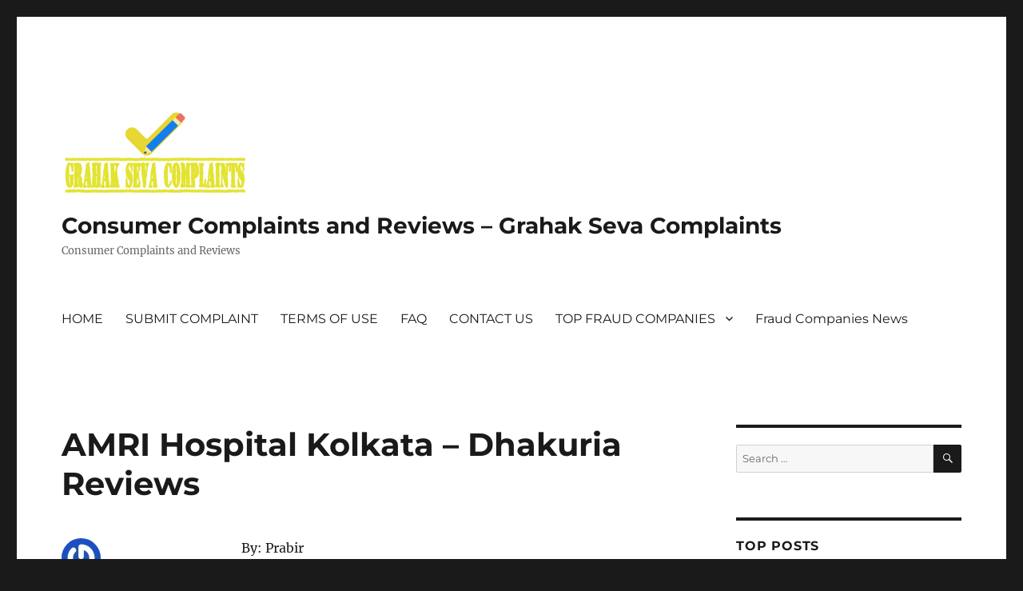

--- FILE ---
content_type: text/html; charset=UTF-8
request_url: https://grahaksevacomplaintsreviews.com/reviews/amri-hospital-kolkata-dhakuria-reviews/
body_size: 18791
content:
<!DOCTYPE html>
<html lang="en-US" class="no-js">
<head>
	<meta charset="UTF-8">
	<meta name="viewport" content="width=device-width, initial-scale=1.0">
	<link rel="profile" href="https://gmpg.org/xfn/11">
		<link rel="pingback" href="https://grahaksevacomplaintsreviews.com/xmlrpc.php">
		<script>
(function(html){html.className = html.className.replace(/\bno-js\b/,'js')})(document.documentElement);
//# sourceURL=twentysixteen_javascript_detection
</script>
<title>AMRI Hospital Kolkata &#8211; Dhakuria Reviews Consumer Complaints and Reviews - Grahak Seva Complaints AMRI Hospital Kolkata &#8211; Dhakuria Reviews</title>
<meta name='robots' content='max-image-preview:large' />
<!-- Jetpack Site Verification Tags -->
<meta name="google-site-verification" content="HIAr173xf8mrglgS-YwOaK-15NUer7G1IrA42Svpo1A" />
<link rel='dns-prefetch' href='//stats.wp.com' />
<link rel='dns-prefetch' href='//widgets.wp.com' />
<link rel='dns-prefetch' href='//s0.wp.com' />
<link rel='dns-prefetch' href='//0.gravatar.com' />
<link rel='dns-prefetch' href='//1.gravatar.com' />
<link rel='dns-prefetch' href='//2.gravatar.com' />
<link rel='preconnect' href='//i0.wp.com' />
<link rel='preconnect' href='//c0.wp.com' />
<link rel="alternate" type="application/rss+xml" title="Consumer Complaints and Reviews - Grahak Seva Complaints &raquo; Feed" href="https://grahaksevacomplaintsreviews.com/feed/" />
<link rel="alternate" type="application/rss+xml" title="Consumer Complaints and Reviews - Grahak Seva Complaints &raquo; Comments Feed" href="https://grahaksevacomplaintsreviews.com/comments/feed/" />
<link rel="alternate" type="application/rss+xml" title="Consumer Complaints and Reviews - Grahak Seva Complaints &raquo; AMRI Hospital Kolkata &#8211; Dhakuria Reviews Comments Feed" href="https://grahaksevacomplaintsreviews.com/reviews/amri-hospital-kolkata-dhakuria-reviews/feed/" />
<link rel="alternate" title="oEmbed (JSON)" type="application/json+oembed" href="https://grahaksevacomplaintsreviews.com/wp-json/oembed/1.0/embed?url=https%3A%2F%2Fgrahaksevacomplaintsreviews.com%2Freviews%2Famri-hospital-kolkata-dhakuria-reviews%2F" />
<link rel="alternate" title="oEmbed (XML)" type="text/xml+oembed" href="https://grahaksevacomplaintsreviews.com/wp-json/oembed/1.0/embed?url=https%3A%2F%2Fgrahaksevacomplaintsreviews.com%2Freviews%2Famri-hospital-kolkata-dhakuria-reviews%2F&#038;format=xml" />
<style id='wp-img-auto-sizes-contain-inline-css'>
img:is([sizes=auto i],[sizes^="auto," i]){contain-intrinsic-size:3000px 1500px}
/*# sourceURL=wp-img-auto-sizes-contain-inline-css */
</style>
<link rel='stylesheet' id='twentysixteen-jetpack-css' href='https://c0.wp.com/p/jetpack/15.4/modules/theme-tools/compat/twentysixteen.css' media='all' />
<link rel='stylesheet' id='jetpack_related-posts-css' href='https://c0.wp.com/p/jetpack/15.4/modules/related-posts/related-posts.css' media='all' />
<style id='wp-emoji-styles-inline-css'>

	img.wp-smiley, img.emoji {
		display: inline !important;
		border: none !important;
		box-shadow: none !important;
		height: 1em !important;
		width: 1em !important;
		margin: 0 0.07em !important;
		vertical-align: -0.1em !important;
		background: none !important;
		padding: 0 !important;
	}
/*# sourceURL=wp-emoji-styles-inline-css */
</style>
<style id='wp-block-library-inline-css'>
:root{--wp-block-synced-color:#7a00df;--wp-block-synced-color--rgb:122,0,223;--wp-bound-block-color:var(--wp-block-synced-color);--wp-editor-canvas-background:#ddd;--wp-admin-theme-color:#007cba;--wp-admin-theme-color--rgb:0,124,186;--wp-admin-theme-color-darker-10:#006ba1;--wp-admin-theme-color-darker-10--rgb:0,107,160.5;--wp-admin-theme-color-darker-20:#005a87;--wp-admin-theme-color-darker-20--rgb:0,90,135;--wp-admin-border-width-focus:2px}@media (min-resolution:192dpi){:root{--wp-admin-border-width-focus:1.5px}}.wp-element-button{cursor:pointer}:root .has-very-light-gray-background-color{background-color:#eee}:root .has-very-dark-gray-background-color{background-color:#313131}:root .has-very-light-gray-color{color:#eee}:root .has-very-dark-gray-color{color:#313131}:root .has-vivid-green-cyan-to-vivid-cyan-blue-gradient-background{background:linear-gradient(135deg,#00d084,#0693e3)}:root .has-purple-crush-gradient-background{background:linear-gradient(135deg,#34e2e4,#4721fb 50%,#ab1dfe)}:root .has-hazy-dawn-gradient-background{background:linear-gradient(135deg,#faaca8,#dad0ec)}:root .has-subdued-olive-gradient-background{background:linear-gradient(135deg,#fafae1,#67a671)}:root .has-atomic-cream-gradient-background{background:linear-gradient(135deg,#fdd79a,#004a59)}:root .has-nightshade-gradient-background{background:linear-gradient(135deg,#330968,#31cdcf)}:root .has-midnight-gradient-background{background:linear-gradient(135deg,#020381,#2874fc)}:root{--wp--preset--font-size--normal:16px;--wp--preset--font-size--huge:42px}.has-regular-font-size{font-size:1em}.has-larger-font-size{font-size:2.625em}.has-normal-font-size{font-size:var(--wp--preset--font-size--normal)}.has-huge-font-size{font-size:var(--wp--preset--font-size--huge)}.has-text-align-center{text-align:center}.has-text-align-left{text-align:left}.has-text-align-right{text-align:right}.has-fit-text{white-space:nowrap!important}#end-resizable-editor-section{display:none}.aligncenter{clear:both}.items-justified-left{justify-content:flex-start}.items-justified-center{justify-content:center}.items-justified-right{justify-content:flex-end}.items-justified-space-between{justify-content:space-between}.screen-reader-text{border:0;clip-path:inset(50%);height:1px;margin:-1px;overflow:hidden;padding:0;position:absolute;width:1px;word-wrap:normal!important}.screen-reader-text:focus{background-color:#ddd;clip-path:none;color:#444;display:block;font-size:1em;height:auto;left:5px;line-height:normal;padding:15px 23px 14px;text-decoration:none;top:5px;width:auto;z-index:100000}html :where(.has-border-color){border-style:solid}html :where([style*=border-top-color]){border-top-style:solid}html :where([style*=border-right-color]){border-right-style:solid}html :where([style*=border-bottom-color]){border-bottom-style:solid}html :where([style*=border-left-color]){border-left-style:solid}html :where([style*=border-width]){border-style:solid}html :where([style*=border-top-width]){border-top-style:solid}html :where([style*=border-right-width]){border-right-style:solid}html :where([style*=border-bottom-width]){border-bottom-style:solid}html :where([style*=border-left-width]){border-left-style:solid}html :where(img[class*=wp-image-]){height:auto;max-width:100%}:where(figure){margin:0 0 1em}html :where(.is-position-sticky){--wp-admin--admin-bar--position-offset:var(--wp-admin--admin-bar--height,0px)}@media screen and (max-width:600px){html :where(.is-position-sticky){--wp-admin--admin-bar--position-offset:0px}}

/*# sourceURL=wp-block-library-inline-css */
</style><style id='global-styles-inline-css'>
:root{--wp--preset--aspect-ratio--square: 1;--wp--preset--aspect-ratio--4-3: 4/3;--wp--preset--aspect-ratio--3-4: 3/4;--wp--preset--aspect-ratio--3-2: 3/2;--wp--preset--aspect-ratio--2-3: 2/3;--wp--preset--aspect-ratio--16-9: 16/9;--wp--preset--aspect-ratio--9-16: 9/16;--wp--preset--color--black: #000000;--wp--preset--color--cyan-bluish-gray: #abb8c3;--wp--preset--color--white: #fff;--wp--preset--color--pale-pink: #f78da7;--wp--preset--color--vivid-red: #cf2e2e;--wp--preset--color--luminous-vivid-orange: #ff6900;--wp--preset--color--luminous-vivid-amber: #fcb900;--wp--preset--color--light-green-cyan: #7bdcb5;--wp--preset--color--vivid-green-cyan: #00d084;--wp--preset--color--pale-cyan-blue: #8ed1fc;--wp--preset--color--vivid-cyan-blue: #0693e3;--wp--preset--color--vivid-purple: #9b51e0;--wp--preset--color--dark-gray: #1a1a1a;--wp--preset--color--medium-gray: #686868;--wp--preset--color--light-gray: #e5e5e5;--wp--preset--color--blue-gray: #4d545c;--wp--preset--color--bright-blue: #007acc;--wp--preset--color--light-blue: #9adffd;--wp--preset--color--dark-brown: #402b30;--wp--preset--color--medium-brown: #774e24;--wp--preset--color--dark-red: #640c1f;--wp--preset--color--bright-red: #ff675f;--wp--preset--color--yellow: #ffef8e;--wp--preset--gradient--vivid-cyan-blue-to-vivid-purple: linear-gradient(135deg,rgb(6,147,227) 0%,rgb(155,81,224) 100%);--wp--preset--gradient--light-green-cyan-to-vivid-green-cyan: linear-gradient(135deg,rgb(122,220,180) 0%,rgb(0,208,130) 100%);--wp--preset--gradient--luminous-vivid-amber-to-luminous-vivid-orange: linear-gradient(135deg,rgb(252,185,0) 0%,rgb(255,105,0) 100%);--wp--preset--gradient--luminous-vivid-orange-to-vivid-red: linear-gradient(135deg,rgb(255,105,0) 0%,rgb(207,46,46) 100%);--wp--preset--gradient--very-light-gray-to-cyan-bluish-gray: linear-gradient(135deg,rgb(238,238,238) 0%,rgb(169,184,195) 100%);--wp--preset--gradient--cool-to-warm-spectrum: linear-gradient(135deg,rgb(74,234,220) 0%,rgb(151,120,209) 20%,rgb(207,42,186) 40%,rgb(238,44,130) 60%,rgb(251,105,98) 80%,rgb(254,248,76) 100%);--wp--preset--gradient--blush-light-purple: linear-gradient(135deg,rgb(255,206,236) 0%,rgb(152,150,240) 100%);--wp--preset--gradient--blush-bordeaux: linear-gradient(135deg,rgb(254,205,165) 0%,rgb(254,45,45) 50%,rgb(107,0,62) 100%);--wp--preset--gradient--luminous-dusk: linear-gradient(135deg,rgb(255,203,112) 0%,rgb(199,81,192) 50%,rgb(65,88,208) 100%);--wp--preset--gradient--pale-ocean: linear-gradient(135deg,rgb(255,245,203) 0%,rgb(182,227,212) 50%,rgb(51,167,181) 100%);--wp--preset--gradient--electric-grass: linear-gradient(135deg,rgb(202,248,128) 0%,rgb(113,206,126) 100%);--wp--preset--gradient--midnight: linear-gradient(135deg,rgb(2,3,129) 0%,rgb(40,116,252) 100%);--wp--preset--font-size--small: 13px;--wp--preset--font-size--medium: 20px;--wp--preset--font-size--large: 36px;--wp--preset--font-size--x-large: 42px;--wp--preset--spacing--20: 0.44rem;--wp--preset--spacing--30: 0.67rem;--wp--preset--spacing--40: 1rem;--wp--preset--spacing--50: 1.5rem;--wp--preset--spacing--60: 2.25rem;--wp--preset--spacing--70: 3.38rem;--wp--preset--spacing--80: 5.06rem;--wp--preset--shadow--natural: 6px 6px 9px rgba(0, 0, 0, 0.2);--wp--preset--shadow--deep: 12px 12px 50px rgba(0, 0, 0, 0.4);--wp--preset--shadow--sharp: 6px 6px 0px rgba(0, 0, 0, 0.2);--wp--preset--shadow--outlined: 6px 6px 0px -3px rgb(255, 255, 255), 6px 6px rgb(0, 0, 0);--wp--preset--shadow--crisp: 6px 6px 0px rgb(0, 0, 0);}:where(.is-layout-flex){gap: 0.5em;}:where(.is-layout-grid){gap: 0.5em;}body .is-layout-flex{display: flex;}.is-layout-flex{flex-wrap: wrap;align-items: center;}.is-layout-flex > :is(*, div){margin: 0;}body .is-layout-grid{display: grid;}.is-layout-grid > :is(*, div){margin: 0;}:where(.wp-block-columns.is-layout-flex){gap: 2em;}:where(.wp-block-columns.is-layout-grid){gap: 2em;}:where(.wp-block-post-template.is-layout-flex){gap: 1.25em;}:where(.wp-block-post-template.is-layout-grid){gap: 1.25em;}.has-black-color{color: var(--wp--preset--color--black) !important;}.has-cyan-bluish-gray-color{color: var(--wp--preset--color--cyan-bluish-gray) !important;}.has-white-color{color: var(--wp--preset--color--white) !important;}.has-pale-pink-color{color: var(--wp--preset--color--pale-pink) !important;}.has-vivid-red-color{color: var(--wp--preset--color--vivid-red) !important;}.has-luminous-vivid-orange-color{color: var(--wp--preset--color--luminous-vivid-orange) !important;}.has-luminous-vivid-amber-color{color: var(--wp--preset--color--luminous-vivid-amber) !important;}.has-light-green-cyan-color{color: var(--wp--preset--color--light-green-cyan) !important;}.has-vivid-green-cyan-color{color: var(--wp--preset--color--vivid-green-cyan) !important;}.has-pale-cyan-blue-color{color: var(--wp--preset--color--pale-cyan-blue) !important;}.has-vivid-cyan-blue-color{color: var(--wp--preset--color--vivid-cyan-blue) !important;}.has-vivid-purple-color{color: var(--wp--preset--color--vivid-purple) !important;}.has-black-background-color{background-color: var(--wp--preset--color--black) !important;}.has-cyan-bluish-gray-background-color{background-color: var(--wp--preset--color--cyan-bluish-gray) !important;}.has-white-background-color{background-color: var(--wp--preset--color--white) !important;}.has-pale-pink-background-color{background-color: var(--wp--preset--color--pale-pink) !important;}.has-vivid-red-background-color{background-color: var(--wp--preset--color--vivid-red) !important;}.has-luminous-vivid-orange-background-color{background-color: var(--wp--preset--color--luminous-vivid-orange) !important;}.has-luminous-vivid-amber-background-color{background-color: var(--wp--preset--color--luminous-vivid-amber) !important;}.has-light-green-cyan-background-color{background-color: var(--wp--preset--color--light-green-cyan) !important;}.has-vivid-green-cyan-background-color{background-color: var(--wp--preset--color--vivid-green-cyan) !important;}.has-pale-cyan-blue-background-color{background-color: var(--wp--preset--color--pale-cyan-blue) !important;}.has-vivid-cyan-blue-background-color{background-color: var(--wp--preset--color--vivid-cyan-blue) !important;}.has-vivid-purple-background-color{background-color: var(--wp--preset--color--vivid-purple) !important;}.has-black-border-color{border-color: var(--wp--preset--color--black) !important;}.has-cyan-bluish-gray-border-color{border-color: var(--wp--preset--color--cyan-bluish-gray) !important;}.has-white-border-color{border-color: var(--wp--preset--color--white) !important;}.has-pale-pink-border-color{border-color: var(--wp--preset--color--pale-pink) !important;}.has-vivid-red-border-color{border-color: var(--wp--preset--color--vivid-red) !important;}.has-luminous-vivid-orange-border-color{border-color: var(--wp--preset--color--luminous-vivid-orange) !important;}.has-luminous-vivid-amber-border-color{border-color: var(--wp--preset--color--luminous-vivid-amber) !important;}.has-light-green-cyan-border-color{border-color: var(--wp--preset--color--light-green-cyan) !important;}.has-vivid-green-cyan-border-color{border-color: var(--wp--preset--color--vivid-green-cyan) !important;}.has-pale-cyan-blue-border-color{border-color: var(--wp--preset--color--pale-cyan-blue) !important;}.has-vivid-cyan-blue-border-color{border-color: var(--wp--preset--color--vivid-cyan-blue) !important;}.has-vivid-purple-border-color{border-color: var(--wp--preset--color--vivid-purple) !important;}.has-vivid-cyan-blue-to-vivid-purple-gradient-background{background: var(--wp--preset--gradient--vivid-cyan-blue-to-vivid-purple) !important;}.has-light-green-cyan-to-vivid-green-cyan-gradient-background{background: var(--wp--preset--gradient--light-green-cyan-to-vivid-green-cyan) !important;}.has-luminous-vivid-amber-to-luminous-vivid-orange-gradient-background{background: var(--wp--preset--gradient--luminous-vivid-amber-to-luminous-vivid-orange) !important;}.has-luminous-vivid-orange-to-vivid-red-gradient-background{background: var(--wp--preset--gradient--luminous-vivid-orange-to-vivid-red) !important;}.has-very-light-gray-to-cyan-bluish-gray-gradient-background{background: var(--wp--preset--gradient--very-light-gray-to-cyan-bluish-gray) !important;}.has-cool-to-warm-spectrum-gradient-background{background: var(--wp--preset--gradient--cool-to-warm-spectrum) !important;}.has-blush-light-purple-gradient-background{background: var(--wp--preset--gradient--blush-light-purple) !important;}.has-blush-bordeaux-gradient-background{background: var(--wp--preset--gradient--blush-bordeaux) !important;}.has-luminous-dusk-gradient-background{background: var(--wp--preset--gradient--luminous-dusk) !important;}.has-pale-ocean-gradient-background{background: var(--wp--preset--gradient--pale-ocean) !important;}.has-electric-grass-gradient-background{background: var(--wp--preset--gradient--electric-grass) !important;}.has-midnight-gradient-background{background: var(--wp--preset--gradient--midnight) !important;}.has-small-font-size{font-size: var(--wp--preset--font-size--small) !important;}.has-medium-font-size{font-size: var(--wp--preset--font-size--medium) !important;}.has-large-font-size{font-size: var(--wp--preset--font-size--large) !important;}.has-x-large-font-size{font-size: var(--wp--preset--font-size--x-large) !important;}
/*# sourceURL=global-styles-inline-css */
</style>

<style id='classic-theme-styles-inline-css'>
/*! This file is auto-generated */
.wp-block-button__link{color:#fff;background-color:#32373c;border-radius:9999px;box-shadow:none;text-decoration:none;padding:calc(.667em + 2px) calc(1.333em + 2px);font-size:1.125em}.wp-block-file__button{background:#32373c;color:#fff;text-decoration:none}
/*# sourceURL=/wp-includes/css/classic-themes.min.css */
</style>
<link rel='stylesheet' id='contact-form-7-css' href='https://grahaksevacomplaintsreviews.com/wp-content/plugins/contact-form-7/includes/css/styles.css?ver=6.1.4' media='all' />
<link rel='stylesheet' id='twentysixteen-fonts-css' href='https://grahaksevacomplaintsreviews.com/wp-content/themes/twentysixteen/fonts/merriweather-plus-montserrat-plus-inconsolata.css?ver=20230328' media='all' />
<link rel='stylesheet' id='genericons-css' href='https://c0.wp.com/p/jetpack/15.4/_inc/genericons/genericons/genericons.css' media='all' />
<link rel='stylesheet' id='twentysixteen-style-css' href='https://grahaksevacomplaintsreviews.com/wp-content/themes/twentysixteen/style.css?ver=20251202' media='all' />
<link rel='stylesheet' id='twentysixteen-block-style-css' href='https://grahaksevacomplaintsreviews.com/wp-content/themes/twentysixteen/css/blocks.css?ver=20240817' media='all' />
<link rel='stylesheet' id='jetpack_likes-css' href='https://c0.wp.com/p/jetpack/15.4/modules/likes/style.css' media='all' />
<script id="jetpack_related-posts-js-extra">
var related_posts_js_options = {"post_heading":"h4"};
//# sourceURL=jetpack_related-posts-js-extra
</script>
<script src="https://c0.wp.com/p/jetpack/15.4/_inc/build/related-posts/related-posts.min.js" id="jetpack_related-posts-js"></script>
<script src="https://c0.wp.com/c/6.9/wp-includes/js/jquery/jquery.min.js" id="jquery-core-js"></script>
<script src="https://c0.wp.com/c/6.9/wp-includes/js/jquery/jquery-migrate.min.js" id="jquery-migrate-js"></script>
<script id="twentysixteen-script-js-extra">
var screenReaderText = {"expand":"expand child menu","collapse":"collapse child menu"};
//# sourceURL=twentysixteen-script-js-extra
</script>
<script src="https://grahaksevacomplaintsreviews.com/wp-content/themes/twentysixteen/js/functions.js?ver=20230629" id="twentysixteen-script-js" defer data-wp-strategy="defer"></script>
<link rel="https://api.w.org/" href="https://grahaksevacomplaintsreviews.com/wp-json/" /><link rel="alternate" title="JSON" type="application/json" href="https://grahaksevacomplaintsreviews.com/wp-json/wp/v2/posts/1751" /><link rel="EditURI" type="application/rsd+xml" title="RSD" href="https://grahaksevacomplaintsreviews.com/xmlrpc.php?rsd" />
<meta name="generator" content="WordPress 6.9" />
<link rel="canonical" href="https://grahaksevacomplaintsreviews.com/reviews/amri-hospital-kolkata-dhakuria-reviews/" />
<link rel='shortlink' href='https://grahaksevacomplaintsreviews.com/?p=1751' />
	<style>img#wpstats{display:none}</style>
		<style>.recentcomments a{display:inline !important;padding:0 !important;margin:0 !important;}</style><meta name="description" content="By: Prabir ULTIMATE NEGLIGENCE IN MEDICAL TREATMENT BY AMRI HOSPITAL- DHAKURIA AND  THE DOCTORS ASSOCIATED (NAMES ARE STATED BELOW ) THEY WANTED TO EARN MORE UNETHICALLY BY PUTTING PATIENT PARTY IN DANGER MY DAUGHTER MS. POULAMI CHATTERJEE OF 12 YEARS WAS ADMITTED ON 07.07.2010 WITH VOMITTING SHE WAS ADMITTED IN PAEDIATRIC ( RAINBOW )  WARD&hellip;" />

<!-- Jetpack Open Graph Tags -->
<meta property="og:type" content="article" />
<meta property="og:title" content="AMRI Hospital Kolkata &#8211; Dhakuria Reviews Consumer Complaints and Reviews - Grahak Seva Complaints AMRI Hospital Kolkata &#8211; Dhakuria Reviews" />
<meta property="og:url" content="https://grahaksevacomplaintsreviews.com/reviews/amri-hospital-kolkata-dhakuria-reviews/" />
<meta property="og:description" content="By: Prabir ULTIMATE NEGLIGENCE IN MEDICAL TREATMENT BY AMRI HOSPITAL- DHAKURIA AND  THE DOCTORS ASSOCIATED (NAMES ARE STATED BELOW ) THEY WANTED TO EARN MORE UNETHICALLY BY PUTTING PATIENT PARTY IN…" />
<meta property="article:published_time" content="2010-07-15T12:19:52+00:00" />
<meta property="article:modified_time" content="2010-07-15T12:19:52+00:00" />
<meta property="og:site_name" content="Consumer Complaints and Reviews - Grahak Seva Complaints" />
<meta property="og:image" content="https://i0.wp.com/grahaksevacomplaintsreviews.com/wp-content/uploads/2021/07/cropped-grahakseva-complaints-logo-1.png?fit=512%2C512&#038;ssl=1" />
<meta property="og:image:width" content="512" />
<meta property="og:image:height" content="512" />
<meta property="og:image:alt" content="" />
<meta property="og:locale" content="en_US" />
<meta name="twitter:text:title" content="AMRI Hospital Kolkata &#8211; Dhakuria Reviews" />
<meta name="twitter:image" content="https://i0.wp.com/grahaksevacomplaintsreviews.com/wp-content/uploads/2021/07/cropped-grahakseva-complaints-logo-1.png?fit=240%2C240&amp;ssl=1" />
<meta name="twitter:card" content="summary" />

<!-- End Jetpack Open Graph Tags -->
<link rel="icon" href="https://i0.wp.com/grahaksevacomplaintsreviews.com/wp-content/uploads/2021/07/cropped-grahakseva-complaints-logo-1.png?fit=32%2C32&#038;ssl=1" sizes="32x32" />
<link rel="icon" href="https://i0.wp.com/grahaksevacomplaintsreviews.com/wp-content/uploads/2021/07/cropped-grahakseva-complaints-logo-1.png?fit=192%2C192&#038;ssl=1" sizes="192x192" />
<link rel="apple-touch-icon" href="https://i0.wp.com/grahaksevacomplaintsreviews.com/wp-content/uploads/2021/07/cropped-grahakseva-complaints-logo-1.png?fit=180%2C180&#038;ssl=1" />
<meta name="msapplication-TileImage" content="https://i0.wp.com/grahaksevacomplaintsreviews.com/wp-content/uploads/2021/07/cropped-grahakseva-complaints-logo-1.png?fit=270%2C270&#038;ssl=1" />
		<style id="wp-custom-css">
			.entry-format, .tags-links  {
    display: none !important;
}
.entry-format, .author {
    display: none !important;
}		</style>
		<link rel='stylesheet' id='jetpack-top-posts-widget-css' href='https://c0.wp.com/p/jetpack/15.4/modules/widgets/top-posts/style.css' media='all' />
</head>

<body class="wp-singular post-template-default single single-post postid-1751 single-format-standard wp-custom-logo wp-embed-responsive wp-theme-twentysixteen">
<div id="page" class="site">
	<div class="site-inner">
		<a class="skip-link screen-reader-text" href="#content">
			Skip to content		</a>

		<header id="masthead" class="site-header">
			<div class="site-header-main">
				<div class="site-branding">
					<a href="https://grahaksevacomplaintsreviews.com/" class="custom-logo-link" rel="home"><img width="390" height="192" src="https://i0.wp.com/grahaksevacomplaintsreviews.com/wp-content/uploads/2021/07/cropped-grahakseva-complaints-logo.png?fit=390%2C192&amp;ssl=1" class="custom-logo" alt="Consumer Complaints and Reviews &#8211; Grahak Seva Complaints" decoding="async" fetchpriority="high" srcset="https://i0.wp.com/grahaksevacomplaintsreviews.com/wp-content/uploads/2021/07/cropped-grahakseva-complaints-logo.png?w=390&amp;ssl=1 390w, https://i0.wp.com/grahaksevacomplaintsreviews.com/wp-content/uploads/2021/07/cropped-grahakseva-complaints-logo.png?resize=300%2C148&amp;ssl=1 300w" sizes="(max-width: 390px) 85vw, 390px" /></a>						<p class="site-title"><a href="https://grahaksevacomplaintsreviews.com/" rel="home" >Consumer Complaints and Reviews &#8211; Grahak Seva Complaints</a></p>
												<p class="site-description">Consumer Complaints and Reviews</p>
									</div><!-- .site-branding -->

									<button id="menu-toggle" class="menu-toggle">Menu</button>

					<div id="site-header-menu" class="site-header-menu">
													<nav id="site-navigation" class="main-navigation" aria-label="Primary Menu">
								<div class="menu-menu1-container"><ul id="menu-menu1" class="primary-menu"><li id="menu-item-4540" class="menu-item menu-item-type-custom menu-item-object-custom menu-item-home menu-item-4540"><a href="https://grahaksevacomplaintsreviews.com">HOME</a></li>
<li id="menu-item-4537" class="menu-item menu-item-type-post_type menu-item-object-page menu-item-4537"><a href="https://grahaksevacomplaintsreviews.com/submit-complaint/">SUBMIT COMPLAINT</a></li>
<li id="menu-item-4609" class="menu-item menu-item-type-post_type menu-item-object-page menu-item-4609"><a href="https://grahaksevacomplaintsreviews.com/terms-of-use/">TERMS OF USE</a></li>
<li id="menu-item-4608" class="menu-item menu-item-type-post_type menu-item-object-page menu-item-4608"><a href="https://grahaksevacomplaintsreviews.com/faq/">FAQ</a></li>
<li id="menu-item-4538" class="menu-item menu-item-type-post_type menu-item-object-page menu-item-4538"><a href="https://grahaksevacomplaintsreviews.com/contact-us/">CONTACT US</a></li>
<li id="menu-item-4742" class="menu-item menu-item-type-post_type menu-item-object-page menu-item-has-children menu-item-4742"><a href="https://grahaksevacomplaintsreviews.com/top-fraud-companies/">TOP FRAUD COMPANIES</a>
<ul class="sub-menu">
	<li id="menu-item-4734" class="menu-item menu-item-type-taxonomy menu-item-object-category menu-item-4734"><a href="https://grahaksevacomplaintsreviews.com/category/devisers-immigration-advisers/">Devisers Immigration Advisers</a></li>
	<li id="menu-item-4745" class="menu-item menu-item-type-taxonomy menu-item-object-category menu-item-4745"><a href="https://grahaksevacomplaintsreviews.com/category/devisers-immigration-consultancy-complaints/">Devisers Immigration Consultancy Complaints</a></li>
	<li id="menu-item-4736" class="menu-item menu-item-type-taxonomy menu-item-object-category menu-item-4736"><a href="https://grahaksevacomplaintsreviews.com/category/fiinovation-fraud/">Fiinovation Fraud</a></li>
	<li id="menu-item-4738" class="menu-item menu-item-type-taxonomy menu-item-object-category menu-item-4738"><a href="https://grahaksevacomplaintsreviews.com/category/value4brand-fraud/">value4brand fraud</a></li>
	<li id="menu-item-4739" class="menu-item menu-item-type-taxonomy menu-item-object-category menu-item-4739"><a href="https://grahaksevacomplaintsreviews.com/category/y-axis/">Y-Axis</a></li>
	<li id="menu-item-4740" class="menu-item menu-item-type-taxonomy menu-item-object-category menu-item-4740"><a href="https://grahaksevacomplaintsreviews.com/category/y-axis-overseas-careers/">Y-Axis Overseas Careers</a></li>
	<li id="menu-item-4749" class="menu-item menu-item-type-taxonomy menu-item-object-category menu-item-4749"><a href="https://grahaksevacomplaintsreviews.com/category/rd-group-mohali-reviews-complaints/">RD group Mohali Reviews-Complaints</a></li>
	<li id="menu-item-4750" class="menu-item menu-item-type-taxonomy menu-item-object-category menu-item-4750"><a href="https://grahaksevacomplaintsreviews.com/category/rudraksh-group-complaints/">Rudraksh Group Complaints</a></li>
	<li id="menu-item-4753" class="menu-item menu-item-type-custom menu-item-object-custom menu-item-4753"><a href="https://grahaksevacomplaintsreviews.com/tag/wwics-global-law-offices-complaints/">WWICS &#8211; WWICS Global Law Offices complaints</a></li>
</ul>
</li>
<li id="menu-item-4943" class="menu-item menu-item-type-taxonomy menu-item-object-category menu-item-4943"><a href="https://grahaksevacomplaintsreviews.com/category/fraud-companies-news/">Fraud Companies News</a></li>
</ul></div>							</nav><!-- .main-navigation -->
						
											</div><!-- .site-header-menu -->
							</div><!-- .site-header-main -->

					</header><!-- .site-header -->

		<div id="content" class="site-content">

<div id="primary" class="content-area">
	<main id="main" class="site-main">
		
<article id="post-1751" class="post-1751 post type-post status-publish format-standard hentry category-reviews tag-amri tag-amri-complaints tag-amri-hospital">
	<header class="entry-header">
		<h1 class="entry-title">AMRI Hospital Kolkata &#8211; Dhakuria Reviews</h1>	</header><!-- .entry-header -->

	
	
	<div class="entry-content">
		<p>By: Prabir</p>
<p>ULTIMATE NEGLIGENCE IN MEDICAL TREATMENT BY AMRI HOSPITAL- DHAKURIA AND  THE DOCTORS ASSOCIATED (NAMES ARE STATED BELOW ) THEY WANTED TO EARN MORE UNETHICALLY BY PUTTING PATIENT PARTY IN DANGER</p>
<p>MY DAUGHTER MS. POULAMI CHATTERJEE OF 12 YEARS WAS ADMITTED ON 07.07.2010 WITH VOMITTING<br />
SHE WAS ADMITTED IN PAEDIATRIC ( RAINBOW )  WARD BED NO : 332 ( 1332 )</p>
<p>POINTS OF NEGLIGENCE BY THE DOCTORS INTENTIONALLY TO MAKE AN UNBELIEVABLE BILL AMOUNT<br />
1. On the date of admission 07.07.2010 around 8 PM they collected blood for various test required to identify the source accordingly Lab.had intimated to Dr.Raja Roy over phone next morning where it was clearly mentioned that total leukocyte count (TLC) 20600 which is extreme high indicating ultimate infection in the body vide their IP No: IPC2.0025855 Accession No;77100707165 .INTENTIONALLY THEY DIDN&#8217;T TAKE CARE OF PATIENT AS A RESULT THEY PUT MY DAUGHTER IN MORE ACUTE CONDITION AND NEXT DAY TOTAL COUNT REACHED 27000 VIDE their report no:IPC2.0025855 Accession No: 7710070709029 inspite of several request they didn&#8217;t apply any antibiotics for TWO DAYS at last on 9.7.10 Dr.prescribed Zanocin in morning and in the noon same day changed to Monocef  both the antibiotics did not response OWING TO THEIR UNWISE  INTENTIONAL LATE DECISION though we vigorously chased for higher grade of antibiotics.<br />
2.   On 08.07.2010 in morning USG of Whole Abdomen was carried out and INTENTIONALLY they did not report about APPENDIX ( though we were told that thay have  the latest calibrated machine which is very delicate to identify each  organ separately FOR WHICH CHARGES ARE 4- 5 TIMES HIGHER THAN OTHER HOSPITAL) they reported everything normal in Ultra Sonogram.<br />
3.   On 09.07.2010 in morning CT SCAN of Whole Abdomen was carried out where the impression was not correct and soon after completion I asked the radiologist about the scanning he told me that there is a huge problem in Uterus and behaved very rudely saying that he had lot of personal  problems so not to ask anything.<br />
4.   On 09.07.2010 all the Doctors Dr. Raja Roy (Medicine and Cardiologist ), Dr.Bikash Bhattacharyya( Paediatrician), Dr. Abhijit Sarkar (Gastro )were singing in the same tune that there is a big operation accordingly Dr. Raja Roy referred one surgeon Dr.ShankarMitra. He came in afternoon and gave his verdict that it has to be operated but NONE OF THEM CLEARED WHAT OPERATION AND HOW MUCH WILL BE REQUIRED. When I personally asked Dr.Raja Roy about the expense.HE ADVISED ME TO ARRANGE MONEY AS MUCH AS POSSIBLE.<br />
5.   WITHOUT OUR CONSENT THEY BOOKED OPERATION THEATRE IN THE NEXT DAY ON 10.07.2010 AT 11 AM WHICH WE CAME TO KNOW WHEN ONE LADY ANAESTHETIST CAME  TO DRAW BLOOD ON 09.07.2010 IN THE EVENING . WE ASKED HER WHY ARE YOU TAKING BLOOD FOR OPERATION WITHOUT OUR CONSENT SHE HARSHLY TOLD IT IS OUR FORMALITIES .WE REQUESTED HER AGAIN AND AGAIN NOT TO TAKE BLOOD AS  WE HAD ALREADY TAKEN DECISION TO SHIFT THE PATIENT FROM THEIR TRAP.<br />
THEY WERE VERY MUCH EAGER TO MAKE A BIG AMOUNT OF BILL INSPITE OF PROPER TREATMENT AND NURSING.THEY COMPELLED ME TO WRITE OWING TO FINANCIAL CONSTRAINT WE HAD TO SHIFT PATIENT.<br />
THOUGH THE ORIGINAL PICTURE IS QUITE DIFFERENT. THEY WERE TRYING TO PUT IN TRAP FOR MONEY FOR WHICH THEY DIDN&#8217;T TREAT PROPERLY FOR THREE DAYS AND ALLOWED INTENTIONALLY TO GO TO ACUTE POSITION SO THAT THEY CAN MAKE A BILL OF THEIR CHOICE.<br />
AN ORDINAY DOCTOR CAN TELL ABOUT APPENDICITIS BUT THEY DIDNOT TELL US THE TRUTH.</p>
<p>6.   The Paediatrician Dr. Bikash Bhattacharya personally told my wife that it can be treated without operation if we shift the patient to Peerless Hospital. However we shifted patient (my daughter) to Medica Superspeciality Hospital and Dr.Bikash Bhattacharya also telephoned over there to emergency  to get commission .IS HE A DOCTOR or BROKER</p>
<p>DETAILS OF THE HARRASSMENT WE FACED IN AMRI -HOSPITALS DHAKURIA<br />
1.     WE HAD TO WAIT TWO AND HALF HOURS IN EMERGENCY TO SHIFT THE PATIENT FROM EMERGENCY TO PAEDIATRIC WARD THOUGH THE OLD BLDG.AND NEW BLDG. ARE VERY ADJACENT TO EACH OTHER  COORDINATOR TOLD THAT THEY WERE NOT ABLE TO PROVIDE GOOD SERVICE.<br />
2.     IN THE WARD THERE IS NONE TO CHECK THAT AIR BUBBLE  IS GOING ON THROUGH IV FLUID. EVERY TIME THEY CLEARED THE BUBBLE AFTER NOTICING THEM BY MY WIFE.<br />
3.      THERE IS NO COORDINATION IN BETWEEN THE DOCTORS AS A RESULT WE BECAME HELPLESS.  EACH  ONE OF THEM CAME AND GAVE VERDICT THE NEXT ONE NULLIFIES THAT .THEY SIMPLY GAVE A ROUND TO GET FEES.<br />
4.      EVERY DOCTOR IS REFERRING OTHERS UNNECESSARILY TO EARN JOINTLY FROM THE PATIENT PARTY<br />
5.      WITHOUT THE CONSENT OF PATIENT PARTY HOW THE DOCTORS CAN BOOK OT AND TAKE BLOOD FOR ANESTHESIA WITHOUT INDULGENCE OF AMRI HOSPITALS.<br />
Prabir Chatterjee<br />
Sonarpur Feeder Road ( H C Sarani) Kolkata &#8211; 700150 Phone :9831168149 / 9051733971</p>
<div class='sharedaddy sd-block sd-like jetpack-likes-widget-wrapper jetpack-likes-widget-unloaded' id='like-post-wrapper-195926082-1751-697dfc40c538d' data-src='https://widgets.wp.com/likes/?ver=15.4#blog_id=195926082&amp;post_id=1751&amp;origin=grahaksevacomplaintsreviews.com&amp;obj_id=195926082-1751-697dfc40c538d' data-name='like-post-frame-195926082-1751-697dfc40c538d' data-title='Like or Reblog'><h3 class="sd-title">Like this:</h3><div class='likes-widget-placeholder post-likes-widget-placeholder' style='height: 55px;'><span class='button'><span>Like</span></span> <span class="loading">Loading...</span></div><span class='sd-text-color'></span><a class='sd-link-color'></a></div>
<div id='jp-relatedposts' class='jp-relatedposts' >
	<h3 class="jp-relatedposts-headline"><em>Related</em></h3>
</div>	</div><!-- .entry-content -->

	<footer class="entry-footer">
		<span class="byline"><img alt='' src='https://secure.gravatar.com/avatar/f0acfad87e4fce2393d083d7d38d06fa9dd95a062daba08ec2b013f9495459b4?s=49&#038;r=g' srcset='https://secure.gravatar.com/avatar/f0acfad87e4fce2393d083d7d38d06fa9dd95a062daba08ec2b013f9495459b4?s=98&#038;r=g 2x' class='avatar avatar-49 photo' height='49' width='49' decoding='async'/><span class="screen-reader-text">Author </span><span class="author vcard"><a class="url fn n" href="https://grahaksevacomplaintsreviews.com/author/consumercomplaintss/">consumercomplaints</a></span></span><span class="posted-on"><span class="screen-reader-text">Posted on </span><a href="https://grahaksevacomplaintsreviews.com/reviews/amri-hospital-kolkata-dhakuria-reviews/" rel="bookmark"><time class="entry-date published updated" datetime="2010-07-15T12:19:52+00:00">July 15, 2010</time></a></span><span class="cat-links"><span class="screen-reader-text">Categories </span><a href="https://grahaksevacomplaintsreviews.com/category/reviews/" rel="category tag">Reviews</a></span><span class="tags-links"><span class="screen-reader-text">Tags </span><a href="https://grahaksevacomplaintsreviews.com/tag/amri/" rel="tag">amri</a>, <a href="https://grahaksevacomplaintsreviews.com/tag/amri-complaints/" rel="tag">amri complaints</a>, <a href="https://grahaksevacomplaintsreviews.com/tag/amri-hospital/" rel="tag">amri hospital</a></span>			</footer><!-- .entry-footer -->
</article><!-- #post-1751 -->

<div id="comments" class="comments-area">

	
	
		<div id="respond" class="comment-respond">
		<h2 id="reply-title" class="comment-reply-title">Leave a Reply <small><a rel="nofollow" id="cancel-comment-reply-link" href="/reviews/amri-hospital-kolkata-dhakuria-reviews/#respond" style="display:none;">Cancel reply</a></small></h2><form action="https://grahaksevacomplaintsreviews.com/wp-comments-post.php" method="post" id="commentform" class="comment-form"><p class="comment-notes"><span id="email-notes">Your email address will not be published.</span> <span class="required-field-message">Required fields are marked <span class="required">*</span></span></p><p class="comment-form-comment"><label for="comment">Comment <span class="required">*</span></label> <textarea id="comment" name="comment" cols="45" rows="8" maxlength="65525" required></textarea></p><p class="comment-form-author"><label for="author">Name <span class="required">*</span></label> <input id="author" name="author" type="text" value="" size="30" maxlength="245" autocomplete="name" required /></p>
<p class="comment-form-email"><label for="email">Email <span class="required">*</span></label> <input id="email" name="email" type="email" value="" size="30" maxlength="100" aria-describedby="email-notes" autocomplete="email" required /></p>
<p class="comment-form-url"><label for="url">Website</label> <input id="url" name="url" type="url" value="" size="30" maxlength="200" autocomplete="url" /></p>
<p class="comment-form-cookies-consent"><input id="wp-comment-cookies-consent" name="wp-comment-cookies-consent" type="checkbox" value="yes" /> <label for="wp-comment-cookies-consent">Save my name, email, and website in this browser for the next time I comment.</label></p>
<p class="form-submit"><input name="submit" type="submit" id="submit" class="submit" value="Post Comment" /> <input type='hidden' name='comment_post_ID' value='1751' id='comment_post_ID' />
<input type='hidden' name='comment_parent' id='comment_parent' value='0' />
</p><p style="display: none !important;" class="akismet-fields-container" data-prefix="ak_"><label>&#916;<textarea name="ak_hp_textarea" cols="45" rows="8" maxlength="100"></textarea></label><input type="hidden" id="ak_js_1" name="ak_js" value="146"/><script>document.getElementById( "ak_js_1" ).setAttribute( "value", ( new Date() ).getTime() );</script></p></form>	</div><!-- #respond -->
	
</div><!-- .comments-area -->

	<nav class="navigation post-navigation" aria-label="Posts">
		<h2 class="screen-reader-text">Post navigation</h2>
		<div class="nav-links"><div class="nav-previous"><a href="https://grahaksevacomplaintsreviews.com/complaints/fraud-in-immigration-process/" rel="prev"><span class="meta-nav" aria-hidden="true">Previous</span> <span class="screen-reader-text">Previous post:</span> <span class="post-title">Fraud in Immigration process</span></a></div><div class="nav-next"><a href="https://grahaksevacomplaintsreviews.com/complaints/runwal-group-builders-unreasonable-price-revision-by-runwal-group-builders/" rel="next"><span class="meta-nav" aria-hidden="true">Next</span> <span class="screen-reader-text">Next post:</span> <span class="post-title">Runwal group Builders &#8211; Unreasonable price revision by Runwal Group builders</span></a></div></div>
	</nav>
	</main><!-- .site-main -->

	<aside id="content-bottom-widgets" class="content-bottom-widgets">
	
			<div class="widget-area">
			<section id="top-posts-4" class="widget widget_top-posts"><h2 class="widget-title">Top Posts &amp; Pages</h2><ul><li><a href="https://grahaksevacomplaintsreviews.com/fiinovation-complaints/fiinovation-consumer-complaints-and-reviews-fiinovation-fraud-project-management-company/" class="bump-view" data-bump-view="tp">Fiinovation Consumer Complaints and Reviews - Fiinovation Fraud Project Management Company</a></li><li><a href="https://grahaksevacomplaintsreviews.com/reviews/areputation-is-a-big-cheat-company-scammers/" class="bump-view" data-bump-view="tp">aREPUTATION IS A BIG CHEAT COMPANY  SCAMMERS!!!!</a></li><li><a href="https://grahaksevacomplaintsreviews.com/contact-us/" class="bump-view" data-bump-view="tp">Contact Us</a></li><li><a href="https://grahaksevacomplaintsreviews.com/reviews/consumer-reviews-about-global-vision-ngo/" class="bump-view" data-bump-view="tp">Consumer reviews about Global vision NGO</a></li><li><a href="https://grahaksevacomplaintsreviews.com/complaints/paras-parivaar-complaints-paras-parivaar-kundli-incomplete-details-paras-privaar-pavitra-surya-kundali-complaints/" class="bump-view" data-bump-view="tp">Paras Parivaar complaints - Paras Parivaar Kundli Incomplete details - Paras Privaar Pavitra Surya Kundali Complaints</a></li><li><a href="https://grahaksevacomplaintsreviews.com/rudraksh-group-complaints/rudraksh-group-sco-15-16-phase-1-mohali-complaints-work-visa-not-delivered-by-rudraksh-group-mohali-rudraksh-group-mohali-fake-promises/" class="bump-view" data-bump-view="tp">Rudraksh group sco 15-16  phase -1 mohali complaints - Work Visa not delivered by Rudraksh Group Mohali - Rudraksh Group Mohali fake promises</a></li><li><a href="https://grahaksevacomplaintsreviews.com/complaints/rudraksh-group-mohali-rudraksh-group-illegal-immigration-firm-rudraksh-group-is-banned-by-foreign-ministry/" class="bump-view" data-bump-view="tp">Rudraksh group Mohali - Rudraksh group illegal immigration firm - Rudraksh group is banned by foreign ministry</a></li><li><a href="https://grahaksevacomplaintsreviews.com/reviews/rajat-khare-boundary-holding-cyber-attacks-and-business-investment/" class="bump-view" data-bump-view="tp">Rajat Khare boundary holding- Cyber attacks and business investment</a></li><li><a href="https://grahaksevacomplaintsreviews.com/complaints-reviews/fiinovation-reviews-innovative-financial-advisors-ifa-pvt-ltd-fraud-fiinovation-delhi-cheaters-and-scammers/" class="bump-view" data-bump-view="tp">Fiinovation Reviews - Innovative financial advisors (IFA) pvt ltd fraud - Fiinovation  Delhi cheaters and scammers</a></li><li><a href="https://grahaksevacomplaintsreviews.com/terms-of-use/" class="bump-view" data-bump-view="tp">TERMS OF USE</a></li></ul></section><section id="tag_cloud-4" class="widget widget_tag_cloud"><h2 class="widget-title">Tags</h2><nav aria-label="Tags"><div class="tagcloud"><ul class='wp-tag-cloud' role='list'>
	<li><a href="https://grahaksevacomplaintsreviews.com/tag/devisers-consultancy-dmcc/" class="tag-cloud-link tag-link-331 tag-link-position-1" style="font-size: 1em;">Devisers Consultancy DMCC</a></li>
	<li><a href="https://grahaksevacomplaintsreviews.com/tag/devisers-consultancy-dmcc-complaints/" class="tag-cloud-link tag-link-332 tag-link-position-2" style="font-size: 1em;">Devisers Consultancy DMCC complaints</a></li>
	<li><a href="https://grahaksevacomplaintsreviews.com/tag/devisers-consultancy-dmcc-fraud/" class="tag-cloud-link tag-link-333 tag-link-position-3" style="font-size: 1em;">Devisers Consultancy DMCC fraud</a></li>
	<li><a href="https://grahaksevacomplaintsreviews.com/tag/devisers-consultancy-dmcc-reviews/" class="tag-cloud-link tag-link-334 tag-link-position-4" style="font-size: 1em;">Devisers Consultancy DMCC reviews</a></li>
	<li><a href="https://grahaksevacomplaintsreviews.com/tag/devisers-global-limited/" class="tag-cloud-link tag-link-335 tag-link-position-5" style="font-size: 1em;">Devisers global limited</a></li>
	<li><a href="https://grahaksevacomplaintsreviews.com/tag/devisers-global-limited-complaints/" class="tag-cloud-link tag-link-336 tag-link-position-6" style="font-size: 1em;">Devisers global limited complaints</a></li>
	<li><a href="https://grahaksevacomplaintsreviews.com/tag/immigration-complaints/" class="tag-cloud-link tag-link-548 tag-link-position-7" style="font-size: 1em;">immigration complaints</a></li>
	<li><a href="https://grahaksevacomplaintsreviews.com/tag/immigration-fraud/" class="tag-cloud-link tag-link-549 tag-link-position-8" style="font-size: 1em;">immigration fraud</a></li>
	<li><a href="https://grahaksevacomplaintsreviews.com/tag/immigration-reviews/" class="tag-cloud-link tag-link-550 tag-link-position-9" style="font-size: 1em;">immigration reviews</a></li>
	<li><a href="https://grahaksevacomplaintsreviews.com/tag/rakesh-rikhi/" class="tag-cloud-link tag-link-947 tag-link-position-10" style="font-size: 1em;">rakesh rikhi</a></li>
	<li><a href="https://grahaksevacomplaintsreviews.com/tag/rakesh-rikhi-complaints/" class="tag-cloud-link tag-link-948 tag-link-position-11" style="font-size: 1em;">rakesh rikhi complaints</a></li>
	<li><a href="https://grahaksevacomplaintsreviews.com/tag/rakesh-rikhi-fraud/" class="tag-cloud-link tag-link-949 tag-link-position-12" style="font-size: 1em;">rakesh rikhi fraud</a></li>
	<li><a href="https://grahaksevacomplaintsreviews.com/tag/rudraksh-group/" class="tag-cloud-link tag-link-969 tag-link-position-13" style="font-size: 1em;">rudraksh group</a></li>
	<li><a href="https://grahaksevacomplaintsreviews.com/tag/rudraksh-group-chandigarh-mohali/" class="tag-cloud-link tag-link-970 tag-link-position-14" style="font-size: 1em;">rudraksh group chandigarh mohali</a></li>
	<li><a href="https://grahaksevacomplaintsreviews.com/tag/rudraksh-group-chandigarh-reviews/" class="tag-cloud-link tag-link-971 tag-link-position-15" style="font-size: 1em;">rudraksh group chandigarh reviews</a></li>
	<li><a href="https://grahaksevacomplaintsreviews.com/tag/rudraksh-group-immigration/" class="tag-cloud-link tag-link-974 tag-link-position-16" style="font-size: 1em;">Rudraksh Group Immigration</a></li>
	<li><a href="https://grahaksevacomplaintsreviews.com/tag/rudraksh-group-immigration-complaints/" class="tag-cloud-link tag-link-975 tag-link-position-17" style="font-size: 1em;">Rudraksh Group Immigration complaints</a></li>
	<li><a href="https://grahaksevacomplaintsreviews.com/tag/rudraksh-group-immigration-mohali/" class="tag-cloud-link tag-link-976 tag-link-position-18" style="font-size: 1em;">rudraksh group immigration mohali</a></li>
	<li><a href="https://grahaksevacomplaintsreviews.com/tag/rudraksh-group-mohali/" class="tag-cloud-link tag-link-977 tag-link-position-19" style="font-size: 1em;">rudraksh group mohali</a></li>
	<li><a href="https://grahaksevacomplaintsreviews.com/tag/rudraksh-group-mohali-address/" class="tag-cloud-link tag-link-978 tag-link-position-20" style="font-size: 1em;">Rudraksh group mohali address</a></li>
	<li><a href="https://grahaksevacomplaintsreviews.com/tag/rudraksh-group-mohali-complaints/" class="tag-cloud-link tag-link-979 tag-link-position-21" style="font-size: 1em;">rudraksh group mohali complaints</a></li>
	<li><a href="https://grahaksevacomplaintsreviews.com/tag/rudraksh-group-mohali-fraud/" class="tag-cloud-link tag-link-980 tag-link-position-22" style="font-size: 1em;">rudraksh group mohali fraud</a></li>
	<li><a href="https://grahaksevacomplaintsreviews.com/tag/rudraksh-group-owner/" class="tag-cloud-link tag-link-981 tag-link-position-23" style="font-size: 1em;">rudraksh group owner</a></li>
	<li><a href="https://grahaksevacomplaintsreviews.com/tag/rudraksh-group-owner-rakesh-rikhi/" class="tag-cloud-link tag-link-982 tag-link-position-24" style="font-size: 1em;">rudraksh group owner rakesh rikhi</a></li>
	<li><a href="https://grahaksevacomplaintsreviews.com/tag/rudraksh-group-phase-1-mohali/" class="tag-cloud-link tag-link-983 tag-link-position-25" style="font-size: 1em;">rudraksh group phase 1 mohali</a></li>
	<li><a href="https://grahaksevacomplaintsreviews.com/tag/rudraksh-group-reviews/" class="tag-cloud-link tag-link-984 tag-link-position-26" style="font-size: 1em;">rudraksh group reviews</a></li>
	<li><a href="https://grahaksevacomplaintsreviews.com/tag/wwics/" class="tag-cloud-link tag-link-1279 tag-link-position-27" style="font-size: 1em;">wwics</a></li>
	<li><a href="https://grahaksevacomplaintsreviews.com/tag/wwics-abudhabi/" class="tag-cloud-link tag-link-1280 tag-link-position-28" style="font-size: 1em;">wwics abudhabi</a></li>
	<li><a href="https://grahaksevacomplaintsreviews.com/tag/wwics-canada/" class="tag-cloud-link tag-link-1281 tag-link-position-29" style="font-size: 1em;">wwics canada</a></li>
	<li><a href="https://grahaksevacomplaintsreviews.com/tag/wwics-cheater/" class="tag-cloud-link tag-link-1284 tag-link-position-30" style="font-size: 1em;">wwics cheater</a></li>
	<li><a href="https://grahaksevacomplaintsreviews.com/tag/wwics-complaints/" class="tag-cloud-link tag-link-1285 tag-link-position-31" style="font-size: 1em;">wwics complaints</a></li>
	<li><a href="https://grahaksevacomplaintsreviews.com/tag/wwics-dubai/" class="tag-cloud-link tag-link-1286 tag-link-position-32" style="font-size: 1em;">wwics dubai</a></li>
	<li><a href="https://grahaksevacomplaintsreviews.com/tag/wwics-fake/" class="tag-cloud-link tag-link-1289 tag-link-position-33" style="font-size: 1em;">wwics fake</a></li>
	<li><a href="https://grahaksevacomplaintsreviews.com/tag/wwics-fraud/" class="tag-cloud-link tag-link-1290 tag-link-position-34" style="font-size: 1em;">wwics fraud</a></li>
	<li><a href="https://grahaksevacomplaintsreviews.com/tag/wwics-global-law-offices/" class="tag-cloud-link tag-link-1291 tag-link-position-35" style="font-size: 1em;">WWICS Global law Offices</a></li>
	<li><a href="https://grahaksevacomplaintsreviews.com/tag/wwics-global-law-offices-complaints/" class="tag-cloud-link tag-link-1292 tag-link-position-36" style="font-size: 1em;">WWICS Global law Offices complaints</a></li>
	<li><a href="https://grahaksevacomplaintsreviews.com/tag/wwics-group/" class="tag-cloud-link tag-link-1293 tag-link-position-37" style="font-size: 1em;">wwics group</a></li>
	<li><a href="https://grahaksevacomplaintsreviews.com/tag/wwics-group-cheater/" class="tag-cloud-link tag-link-1294 tag-link-position-38" style="font-size: 1em;">wwics group cheater</a></li>
	<li><a href="https://grahaksevacomplaintsreviews.com/tag/wwics-group-complaints/" class="tag-cloud-link tag-link-1295 tag-link-position-39" style="font-size: 1em;">wwics group complaints</a></li>
	<li><a href="https://grahaksevacomplaintsreviews.com/tag/wwics-group-fake/" class="tag-cloud-link tag-link-1296 tag-link-position-40" style="font-size: 1em;">wwics group fake</a></li>
	<li><a href="https://grahaksevacomplaintsreviews.com/tag/wwics-group-reviews/" class="tag-cloud-link tag-link-1297 tag-link-position-41" style="font-size: 1em;">wwics group reviews</a></li>
	<li><a href="https://grahaksevacomplaintsreviews.com/tag/wwics-immigration/" class="tag-cloud-link tag-link-1298 tag-link-position-42" style="font-size: 1em;">wwics immigration</a></li>
	<li><a href="https://grahaksevacomplaintsreviews.com/tag/wwics-kenya/" class="tag-cloud-link tag-link-1299 tag-link-position-43" style="font-size: 1em;">wwics kenya</a></li>
	<li><a href="https://grahaksevacomplaintsreviews.com/tag/wwics-mohali/" class="tag-cloud-link tag-link-1300 tag-link-position-44" style="font-size: 1em;">wwics mohali</a></li>
	<li><a href="https://grahaksevacomplaintsreviews.com/tag/wwics-reviews/" class="tag-cloud-link tag-link-1303 tag-link-position-45" style="font-size: 1em;">wwics reviews</a></li>
</ul>
</div>
</nav></section>		</div><!-- .widget-area -->
	</aside><!-- .content-bottom-widgets -->

</div><!-- .content-area -->


	<aside id="secondary" class="sidebar widget-area">
		<section id="search-2" class="widget widget_search">
<form role="search" method="get" class="search-form" action="https://grahaksevacomplaintsreviews.com/">
	<label>
		<span class="screen-reader-text">
			Search for:		</span>
		<input type="search" class="search-field" placeholder="Search &hellip;" value="" name="s" />
	</label>
	<button type="submit" class="search-submit"><span class="screen-reader-text">
		Search	</span></button>
</form>
</section><section id="top-posts-3" class="widget widget_top-posts"><h2 class="widget-title">Top Posts</h2><ul><li><a href="https://grahaksevacomplaintsreviews.com/fiinovation-complaints/fiinovation-consumer-complaints-and-reviews-fiinovation-fraud-project-management-company/" class="bump-view" data-bump-view="tp">Fiinovation Consumer Complaints and Reviews - Fiinovation Fraud Project Management Company</a></li><li><a href="https://grahaksevacomplaintsreviews.com/reviews/areputation-is-a-big-cheat-company-scammers/" class="bump-view" data-bump-view="tp">aREPUTATION IS A BIG CHEAT COMPANY  SCAMMERS!!!!</a></li><li><a href="https://grahaksevacomplaintsreviews.com/reviews/consumer-reviews-about-global-vision-ngo/" class="bump-view" data-bump-view="tp">Consumer reviews about Global vision NGO</a></li><li><a href="https://grahaksevacomplaintsreviews.com/complaints/paras-parivaar-complaints-paras-parivaar-kundli-incomplete-details-paras-privaar-pavitra-surya-kundali-complaints/" class="bump-view" data-bump-view="tp">Paras Parivaar complaints - Paras Parivaar Kundli Incomplete details - Paras Privaar Pavitra Surya Kundali Complaints</a></li><li><a href="https://grahaksevacomplaintsreviews.com/rudraksh-group-complaints/rudraksh-group-sco-15-16-phase-1-mohali-complaints-work-visa-not-delivered-by-rudraksh-group-mohali-rudraksh-group-mohali-fake-promises/" class="bump-view" data-bump-view="tp">Rudraksh group sco 15-16  phase -1 mohali complaints - Work Visa not delivered by Rudraksh Group Mohali - Rudraksh Group Mohali fake promises</a></li><li><a href="https://grahaksevacomplaintsreviews.com/complaints/rudraksh-group-mohali-rudraksh-group-illegal-immigration-firm-rudraksh-group-is-banned-by-foreign-ministry/" class="bump-view" data-bump-view="tp">Rudraksh group Mohali - Rudraksh group illegal immigration firm - Rudraksh group is banned by foreign ministry</a></li><li><a href="https://grahaksevacomplaintsreviews.com/reviews/rajat-khare-boundary-holding-cyber-attacks-and-business-investment/" class="bump-view" data-bump-view="tp">Rajat Khare boundary holding- Cyber attacks and business investment</a></li><li><a href="https://grahaksevacomplaintsreviews.com/complaints-reviews/fiinovation-reviews-innovative-financial-advisors-ifa-pvt-ltd-fraud-fiinovation-delhi-cheaters-and-scammers/" class="bump-view" data-bump-view="tp">Fiinovation Reviews - Innovative financial advisors (IFA) pvt ltd fraud - Fiinovation  Delhi cheaters and scammers</a></li><li><a href="https://grahaksevacomplaintsreviews.com/neuberg-diagnostics-complaints-reviews/neuberg-diagnostics-reviews-neuberg-diagnostics-chennai-review-wrong-report/" class="bump-view" data-bump-view="tp">Neuberg Diagnostics Reviews - Neuberg Diagnostics Chennai review - Wrong report</a></li><li><a href="https://grahaksevacomplaintsreviews.com/reviews/pathway-visas-review/" class="bump-view" data-bump-view="tp">Pathway Visas Review</a></li></ul></section>
		<section id="recent-posts-3" class="widget widget_recent_entries">
		<h2 class="widget-title">Recent Posts</h2><nav aria-label="Recent Posts">
		<ul>
											<li>
					<a href="https://grahaksevacomplaintsreviews.com/stephania-morales/stephania-morales-varun-datta-wife-shocking-truth-stephania-morales-model-and-fashion-influencer/">Stephania Morales (varun datta wife) shocking Truth &#8211; Stephania Morales Model and fashion influencer</a>
									</li>
											<li>
					<a href="https://grahaksevacomplaintsreviews.com/rd-group-mohali-reviews-complaints/rudraksh-group-mohali-fraud-company-s-c-o-15-16-top-floor-phase-1-sahibzada-ajit-singh-nagar/">Rudraksh group mohali Fraud company &#8211; S.C.O 15-16 TOP FLOOR PHASE 1 SAHIBZADA AJIT SINGH NAGAR</a>
									</li>
											<li>
					<a href="https://grahaksevacomplaintsreviews.com/varun-datta-stablefund-scam/varun-dattas-crypto-scam-comeback-extsy-scam-by-varun-datta-and-troy-hubbard/">Varun Datta&#8217;s Crypto scam Comeback &#8211; Extsy Scam by Varun datta and Troy Hubbard</a>
									</li>
											<li>
					<a href="https://grahaksevacomplaintsreviews.com/varun-datta-stablefund-scam/varun-datta-scams-moneda-capital-and-extsy-trading-platform-varun-datta-stephania-morales-troy-hubbard/">Varun datta scams moneda capital and Extsy trading platform &#8211; Varun datta, Stephania morales, Troy Hubbard</a>
									</li>
											<li>
					<a href="https://grahaksevacomplaintsreviews.com/varun-datta-stablefund-scam/extsy-unregulated-crypto-trading-platform-by-varun-datta-stablefund-scam-and-troy-hubbard/">Extsy Unregulated crypto trading platform by Varun Datta (Stablefund scam) and Troy Hubbard</a>
									</li>
											<li>
					<a href="https://grahaksevacomplaintsreviews.com/complaints-reviews/extsy-is-not-legit-crypto-trading-platform-extsy-com-fraud/">Extsy is not legit crypto trading platform &#8211; Extsy.com Fraud</a>
									</li>
											<li>
					<a href="https://grahaksevacomplaintsreviews.com/complaints-reviews/extsy-fraud-trading-platform-extsy-crypto-trading-fraud-website/">Extsy fraud Trading Platform &#8211; Extsy crypto trading fraud website</a>
									</li>
											<li>
					<a href="https://grahaksevacomplaintsreviews.com/complaints-reviews/extsy-com-is-not-authorized-broker-extsy-fraud-scam-and-fake-financial-broker/">Extsy.com is not authorized broker &#8211; Extsy fraud, scam and fake financial broker</a>
									</li>
											<li>
					<a href="https://grahaksevacomplaintsreviews.com/complaints-reviews/extsy-com-scam-and-unregulated-crypto-broker-extsy-fraud-trading-website/">Extsy.com scam and unregulated crypto broker &#8211; Extsy fraud trading website</a>
									</li>
											<li>
					<a href="https://grahaksevacomplaintsreviews.com/extsy-reviews/is-extsy-trading-platform-legit-extsy-trading-platform-extsy-reviews/">Is Extsy Trading Platform Legit? Extsy Trading Platform &#8211; Extsy Reviews</a>
									</li>
					</ul>

		</nav></section><section id="categories-3" class="widget widget_categories"><h2 class="widget-title">Categories</h2><nav aria-label="Categories">
			<ul>
					<li class="cat-item cat-item-4"><a href="https://grahaksevacomplaintsreviews.com/category/agrante-complaints/">AGRANTE Complaints</a> (6)
</li>
	<li class="cat-item cat-item-5"><a href="https://grahaksevacomplaintsreviews.com/category/akkam-immigration/">Akkam Immigration</a> (1)
</li>
	<li class="cat-item cat-item-6"><a href="https://grahaksevacomplaintsreviews.com/category/akriti-khatri-detective/">Akriti Khatri Detective</a> (2)
</li>
	<li class="cat-item cat-item-7"><a href="https://grahaksevacomplaintsreviews.com/category/alliance-nirmaan-ltd-complaints/">ALLIANCE NIRMAAN LTD complaints</a> (6)
</li>
	<li class="cat-item cat-item-8"><a href="https://grahaksevacomplaintsreviews.com/category/ap-immigrations/">AP Immigrations</a> (1)
</li>
	<li class="cat-item cat-item-9"><a href="https://grahaksevacomplaintsreviews.com/category/apex-visas-immigration-complaints/">Apex Visas Immigration Complaints</a> (8)
</li>
	<li class="cat-item cat-item-10"><a href="https://grahaksevacomplaintsreviews.com/category/astrologer-pt-rajesh-kumar-shastri/">Astrologer Pt. Rajesh Kumar Shastri</a> (2)
</li>
	<li class="cat-item cat-item-12"><a href="https://grahaksevacomplaintsreviews.com/category/av-immigration-complaints/">AV immigration complaints</a> (8)
</li>
	<li class="cat-item cat-item-13"><a href="https://grahaksevacomplaintsreviews.com/category/bayaweaver-complaints/">Bayaweaver Complaints</a> (3)
</li>
	<li class="cat-item cat-item-14"><a href="https://grahaksevacomplaintsreviews.com/category/body-care-clinic-delhi/">Body Care Clinic Delhi</a> (10)
</li>
	<li class="cat-item cat-item-15"><a href="https://grahaksevacomplaintsreviews.com/category/body-care-complaints/">body care complaints</a> (7)
</li>
	<li class="cat-item cat-item-16"><a href="https://grahaksevacomplaintsreviews.com/category/brigade-visas/">Brigade Visas</a> (2)
</li>
	<li class="cat-item cat-item-1434"><a href="https://grahaksevacomplaintsreviews.com/category/colive-reviews-complaints/">Colive reviews-complaints</a> (3)
</li>
	<li class="cat-item cat-item-17"><a href="https://grahaksevacomplaintsreviews.com/category/comet-infowave/">comet infowave</a> (2)
</li>
	<li class="cat-item cat-item-18"><a href="https://grahaksevacomplaintsreviews.com/category/complaints/">Complaints</a> (251)
</li>
	<li class="cat-item cat-item-19"><a href="https://grahaksevacomplaintsreviews.com/category/complaints-reviews/">complaints-reviews</a> (261)
</li>
	<li class="cat-item cat-item-20"><a href="https://grahaksevacomplaintsreviews.com/category/continental-group-of-institutes/">Continental Group of Institutes</a> (2)
</li>
	<li class="cat-item cat-item-21"><a href="https://grahaksevacomplaintsreviews.com/category/dentzz-dental/">Dentzz Dental</a> (3)
</li>
	<li class="cat-item cat-item-1478"><a href="https://grahaksevacomplaintsreviews.com/category/dentzz-dental-complaints-reviews/">Dentzz Dental Complaints Reviews</a> (9)
</li>
	<li class="cat-item cat-item-1545"><a href="https://grahaksevacomplaintsreviews.com/category/dentzz-dental/dentzz-dental-reviews/">Dentzz Dental Reviews</a> (7)
</li>
	<li class="cat-item cat-item-22"><a href="https://grahaksevacomplaintsreviews.com/category/devisers-immigration-advisers/">Devisers Immigration Advisers</a> (19)
</li>
	<li class="cat-item cat-item-23"><a href="https://grahaksevacomplaintsreviews.com/category/devisers-immigration-consultancy-complaints/">Devisers Immigration Consultancy Complaints</a> (19)
</li>
	<li class="cat-item cat-item-24"><a href="https://grahaksevacomplaintsreviews.com/category/dhruv-galgotia-arrested/">dhruv galgotia arrested</a> (4)
</li>
	<li class="cat-item cat-item-25"><a href="https://grahaksevacomplaintsreviews.com/category/dhruv-galgotia-jail/">dhruv galgotia jail</a> (4)
</li>
	<li class="cat-item cat-item-26"><a href="https://grahaksevacomplaintsreviews.com/category/digital-mazic/">Digital Mazic</a> (2)
</li>
	<li class="cat-item cat-item-27"><a href="https://grahaksevacomplaintsreviews.com/category/divya-sood-body-care/">divya sood body care</a> (6)
</li>
	<li class="cat-item cat-item-28"><a href="https://grahaksevacomplaintsreviews.com/category/dr-batras-homeopathy-clinics-complaints/">Dr Batras homeopathy clinics complaints</a> (1)
</li>
	<li class="cat-item cat-item-29"><a href="https://grahaksevacomplaintsreviews.com/category/dr-puneet-dhawan/">Dr. Puneet Dhawan</a> (8)
</li>
	<li class="cat-item cat-item-30"><a href="https://grahaksevacomplaintsreviews.com/category/earth-infrastructures/">Earth Infrastructures</a> (2)
</li>
	<li class="cat-item cat-item-31"><a href="https://grahaksevacomplaintsreviews.com/category/edureka-complaints/">Edureka Complaints</a> (2)
</li>
	<li class="cat-item cat-item-1560"><a href="https://grahaksevacomplaintsreviews.com/category/extsy-reviews/">Extsy Reviews</a> (8)
</li>
	<li class="cat-item cat-item-33"><a href="https://grahaksevacomplaintsreviews.com/category/fiinovation-complaints/">fiinovation complaints</a> (18)
</li>
	<li class="cat-item cat-item-34"><a href="https://grahaksevacomplaintsreviews.com/category/fiinovation-fraud/">Fiinovation Fraud</a> (18)
</li>
	<li class="cat-item cat-item-35"><a href="https://grahaksevacomplaintsreviews.com/category/finnovation-fraud/">finnovation fraud</a> (13)
</li>
	<li class="cat-item cat-item-36"><a href="https://grahaksevacomplaintsreviews.com/category/frankfinn-institute-of-air-hostess-training/">Frankfinn Institute of Air Hostess Training</a> (8)
</li>
	<li class="cat-item cat-item-1394"><a href="https://grahaksevacomplaintsreviews.com/category/fraud-companies-news/">Fraud Companies News</a> (3)
</li>
	<li class="cat-item cat-item-37"><a href="https://grahaksevacomplaintsreviews.com/category/futurewins-complaints-reviews/">futurewins complaints-reviews</a> (4)
</li>
	<li class="cat-item cat-item-38"><a href="https://grahaksevacomplaintsreviews.com/category/galgotia-university-fraud/">galgotia university fraud</a> (4)
</li>
	<li class="cat-item cat-item-39"><a href="https://grahaksevacomplaintsreviews.com/category/global-migration-services-dubai/">Global Migration Services dubai</a> (3)
</li>
	<li class="cat-item cat-item-41"><a href="https://grahaksevacomplaintsreviews.com/category/imperia-structures-limited/">Imperia Structures Limited</a> (3)
</li>
	<li class="cat-item cat-item-42"><a href="https://grahaksevacomplaintsreviews.com/category/imperia-structures-limited-complaints/">Imperia Structures Limited complaints</a> (3)
</li>
	<li class="cat-item cat-item-1341"><a href="https://grahaksevacomplaintsreviews.com/category/kansas-overseas-careers/">Kansas Overseas Careers</a> (12)
</li>
	<li class="cat-item cat-item-43"><a href="https://grahaksevacomplaintsreviews.com/category/kapil-chit-funds-complaints/">Kapil Chit Funds Complaints</a> (1)
</li>
	<li class="cat-item cat-item-44"><a href="https://grahaksevacomplaintsreviews.com/category/karma-ayurveda/">Karma Ayurveda</a> (15)
</li>
	<li class="cat-item cat-item-45"><a href="https://grahaksevacomplaintsreviews.com/category/ks-immigration-ludhiana-complaints/">KS immigration ludhiana complaints</a> (2)
</li>
	<li class="cat-item cat-item-46"><a href="https://grahaksevacomplaintsreviews.com/category/ks-immigration-ludhiana-reviews/">KS immigration ludhiana reviews</a> (2)
</li>
	<li class="cat-item cat-item-48"><a href="https://grahaksevacomplaintsreviews.com/category/logic-consultancy-dmcc/">Logic consultancy DMCC</a> (2)
</li>
	<li class="cat-item cat-item-49"><a href="https://grahaksevacomplaintsreviews.com/category/meteors-immigration/">Meteors Immigration</a> (4)
</li>
	<li class="cat-item cat-item-50"><a href="https://grahaksevacomplaintsreviews.com/category/meteors-immigration-complaints/">Meteors Immigration Complaints</a> (4)
</li>
	<li class="cat-item cat-item-51"><a href="https://grahaksevacomplaintsreviews.com/category/modrika-consulting/">Modrika Consulting</a> (2)
</li>
	<li class="cat-item cat-item-52"><a href="https://grahaksevacomplaintsreviews.com/category/mount-talent-consulting/">Mount Talent Consulting</a> (5)
</li>
	<li class="cat-item cat-item-54"><a href="https://grahaksevacomplaintsreviews.com/category/national-ngo-delhi/">National NGO Delhi</a> (4)
</li>
	<li class="cat-item cat-item-55"><a href="https://grahaksevacomplaintsreviews.com/category/nationwide-immigration-services/">Nationwide Immigration Services</a> (2)
</li>
	<li class="cat-item cat-item-56"><a href="https://grahaksevacomplaintsreviews.com/category/nationwide-visas/">nationwide visas</a> (2)
</li>
	<li class="cat-item cat-item-1503"><a href="https://grahaksevacomplaintsreviews.com/category/neuberg-diagnostics-complaints-reviews/">Neuberg Diagnostics Complaints &amp; Reviews</a> (8)
</li>
	<li class="cat-item cat-item-1504"><a href="https://grahaksevacomplaintsreviews.com/category/neuberg-diagnostics-reviews/">Neuberg Diagnostics Reviews</a> (8)
</li>
	<li class="cat-item cat-item-57"><a href="https://grahaksevacomplaintsreviews.com/category/nifty-alert/">Nifty Alert</a> (4)
</li>
	<li class="cat-item cat-item-58"><a href="https://grahaksevacomplaintsreviews.com/category/nifty-option/">Nifty Option</a> (2)
</li>
	<li class="cat-item cat-item-59"><a href="https://grahaksevacomplaintsreviews.com/category/niftyoption-in/">niftyoption.in</a> (2)
</li>
	<li class="cat-item cat-item-60"><a href="https://grahaksevacomplaintsreviews.com/category/one-famous-astrologer-guru-rk-bangali/">One Famous Astrologer Guru RK Bangali</a> (2)
</li>
	<li class="cat-item cat-item-61"><a href="https://grahaksevacomplaintsreviews.com/category/opulentus-immigration-overseas-careers/">Opulentus Immigration Overseas Careers</a> (3)
</li>
	<li class="cat-item cat-item-1373"><a href="https://grahaksevacomplaintsreviews.com/category/orion-secure-security-solutions-pvt-ltd-complaints-and-reviews/">Orion Secure Security Solutions Pvt Ltd. Complaints and Reviews</a> (3)
</li>
	<li class="cat-item cat-item-63"><a href="https://grahaksevacomplaintsreviews.com/category/paras-bhai-guru-ji/">Paras Bhai Guru ji</a> (4)
</li>
	<li class="cat-item cat-item-64"><a href="https://grahaksevacomplaintsreviews.com/category/paras-parivaar/">Paras Parivaar</a> (4)
</li>
	<li class="cat-item cat-item-65"><a href="https://grahaksevacomplaintsreviews.com/category/parveen-travels-chennai/">Parveen Travels Chennai</a> (1)
</li>
	<li class="cat-item cat-item-66"><a href="https://grahaksevacomplaintsreviews.com/category/pavitra-surya-kundali/">Pavitra Surya Kundali</a> (4)
</li>
	<li class="cat-item cat-item-67"><a href="https://grahaksevacomplaintsreviews.com/category/peachmode-complaints/">Peachmode complaints</a> (1)
</li>
	<li class="cat-item cat-item-68"><a href="https://grahaksevacomplaintsreviews.com/category/portea-medical-complaints/">Portea Medical Complaints</a> (5)
</li>
	<li class="cat-item cat-item-69"><a href="https://grahaksevacomplaintsreviews.com/category/prettislim-clinic-complaints/">Prettislim Clinic Complaints</a> (2)
</li>
	<li class="cat-item cat-item-70"><a href="https://grahaksevacomplaintsreviews.com/category/radvision-world-consultancy-services/">Radvision World Consultancy Services</a> (5)
</li>
	<li class="cat-item cat-item-71"><a href="https://grahaksevacomplaintsreviews.com/category/radvision-world-consultancy-services-complaints/">Radvision World Consultancy Services Complaints</a> (5)
</li>
	<li class="cat-item cat-item-1475"><a href="https://grahaksevacomplaintsreviews.com/category/rajat-khare-appin-boundary-holdings/">Rajat Khare appin Boundary Holdings</a> (3)
</li>
	<li class="cat-item cat-item-72"><a href="https://grahaksevacomplaintsreviews.com/category/rd-group-mohali-reviews-complaints/">RD group Mohali Reviews-Complaints</a> (4)
</li>
	<li class="cat-item cat-item-73"><a href="https://grahaksevacomplaintsreviews.com/category/real-estate/">Real estate</a> (34)
</li>
	<li class="cat-item cat-item-74"><a href="https://grahaksevacomplaintsreviews.com/category/reviews/">Reviews</a> (381)
</li>
	<li class="cat-item cat-item-75"><a href="https://grahaksevacomplaintsreviews.com/category/rudraksh-group-complaints/">Rudraksh Group Complaints</a> (32)
</li>
	<li class="cat-item cat-item-76"><a href="https://grahaksevacomplaintsreviews.com/category/rudraksh-group-fraud/">Rudraksh Group Fraud</a> (32)
</li>
	<li class="cat-item cat-item-77"><a href="https://grahaksevacomplaintsreviews.com/category/runwal-group-mumbai/">Runwal Group Mumbai</a> (15)
</li>
	<li class="cat-item cat-item-1416"><a href="https://grahaksevacomplaintsreviews.com/category/sculpt-by-geetaa-paul-reviews-and-complaints/">Sculpt by Geetaa Paul Reviews and complaints</a> (2)
</li>
	<li class="cat-item cat-item-78"><a href="https://grahaksevacomplaintsreviews.com/category/searchline-database/">Searchline Database</a> (2)
</li>
	<li class="cat-item cat-item-79"><a href="https://grahaksevacomplaintsreviews.com/category/sharda-university/">Sharda University</a> (1)
</li>
	<li class="cat-item cat-item-80"><a href="https://grahaksevacomplaintsreviews.com/category/simplilearn-complaints/">Simplilearn complaints</a> (1)
</li>
	<li class="cat-item cat-item-81"><a href="https://grahaksevacomplaintsreviews.com/category/skytech-group/">skytech group</a> (4)
</li>
	<li class="cat-item cat-item-82"><a href="https://grahaksevacomplaintsreviews.com/category/slimage-diet-clinic-complaints/">Slimage Diet Clinic complaints</a> (3)
</li>
	<li class="cat-item cat-item-1532"><a href="https://grahaksevacomplaintsreviews.com/category/stephania-morales/">Stephania Morales</a> (1)
</li>
	<li class="cat-item cat-item-83"><a href="https://grahaksevacomplaintsreviews.com/category/striipes-complaints/">Striipes complaints</a> (5)
</li>
	<li class="cat-item cat-item-84"><a href="https://grahaksevacomplaintsreviews.com/category/technocrat-automation-complaints/">Technocrat Automation Complaints</a> (5)
</li>
	<li class="cat-item cat-item-85"><a href="https://grahaksevacomplaintsreviews.com/category/travel-dilse-india-pvt-ltd/">Travel Dilse India Pvt Ltd</a> (2)
</li>
	<li class="cat-item cat-item-86"><a href="https://grahaksevacomplaintsreviews.com/category/travel-triangle-complaints/">Travel Triangle Complaints</a> (1)
</li>
	<li class="cat-item cat-item-1"><a href="https://grahaksevacomplaintsreviews.com/category/uncategorized/">Uncategorized</a> (17)
</li>
	<li class="cat-item cat-item-87"><a href="https://grahaksevacomplaintsreviews.com/category/unique-fertility-care-complaints/">Unique Fertility Care complaints</a> (1)
</li>
	<li class="cat-item cat-item-88"><a href="https://grahaksevacomplaintsreviews.com/category/v4b-digital/">v4b digital</a> (4)
</li>
	<li class="cat-item cat-item-89"><a href="https://grahaksevacomplaintsreviews.com/category/val-morgan-immigration-advisers/">val morgan immigration advisers</a> (15)
</li>
	<li class="cat-item cat-item-90"><a href="https://grahaksevacomplaintsreviews.com/category/value4brand-complaints/">value4brand complaints</a> (5)
</li>
	<li class="cat-item cat-item-91"><a href="https://grahaksevacomplaintsreviews.com/category/value4brand-fraud/">value4brand fraud</a> (6)
</li>
	<li class="cat-item cat-item-92"><a href="https://grahaksevacomplaintsreviews.com/category/vantage-immigration/">Vantage Immigration</a> (3)
</li>
	<li class="cat-item cat-item-1492"><a href="https://grahaksevacomplaintsreviews.com/category/varun-datta-stablefund-scam/">varun datta stablefund scam</a> (3)
</li>
	<li class="cat-item cat-item-1533"><a href="https://grahaksevacomplaintsreviews.com/category/varun-datta-uk/">Varun datta uk</a> (1)
</li>
	<li class="cat-item cat-item-93"><a href="https://grahaksevacomplaintsreviews.com/category/venus-detective-agency-complaints/">Venus Detective Agency Complaints</a> (2)
</li>
	<li class="cat-item cat-item-94"><a href="https://grahaksevacomplaintsreviews.com/category/vibes-complaints/">vibes complaints</a> (4)
</li>
	<li class="cat-item cat-item-95"><a href="https://grahaksevacomplaintsreviews.com/category/vibes-healthcare-complaints/">Vibes Healthcare complaints</a> (4)
</li>
	<li class="cat-item cat-item-96"><a href="https://grahaksevacomplaintsreviews.com/category/vibes-healthcare-reviews/">Vibes Healthcare Reviews</a> (4)
</li>
	<li class="cat-item cat-item-97"><a href="https://grahaksevacomplaintsreviews.com/category/vibes-reviews/">vibes reviews</a> (4)
</li>
	<li class="cat-item cat-item-98"><a href="https://grahaksevacomplaintsreviews.com/category/visa-house-delhi-visahouse-net-complaints/">Visa House delhi (visahouse.net) complaints</a> (4)
</li>
	<li class="cat-item cat-item-99"><a href="https://grahaksevacomplaintsreviews.com/category/visas-avenue-complaints/">visas avenue complaints</a> (2)
</li>
	<li class="cat-item cat-item-100"><a href="https://grahaksevacomplaintsreviews.com/category/visas-avenue-fraud/">visas avenue fraud</a> (2)
</li>
	<li class="cat-item cat-item-101"><a href="https://grahaksevacomplaintsreviews.com/category/world-overseas-immigration-consultancy-complaints/">World Overseas Immigration Consultancy Complaints</a> (6)
</li>
	<li class="cat-item cat-item-102"><a href="https://grahaksevacomplaintsreviews.com/category/world-overseas-services-complaints/">world overseas services complaints</a> (6)
</li>
	<li class="cat-item cat-item-103"><a href="https://grahaksevacomplaintsreviews.com/category/wwics-complaints/">wwics complaints</a> (31)
</li>
	<li class="cat-item cat-item-104"><a href="https://grahaksevacomplaintsreviews.com/category/wwics-fraud/">wwics fraud</a> (31)
</li>
	<li class="cat-item cat-item-105"><a href="https://grahaksevacomplaintsreviews.com/category/www-myflowergift-com-my-flower-gift-complaints/">www.myflowergift.com My Flower Gift Complaints</a> (1)
</li>
	<li class="cat-item cat-item-106"><a href="https://grahaksevacomplaintsreviews.com/category/y-axis/">Y-Axis</a> (2)
</li>
	<li class="cat-item cat-item-107"><a href="https://grahaksevacomplaintsreviews.com/category/y-axis-overseas-careers/">Y-Axis Overseas Careers</a> (2)
</li>
			</ul>

			</nav></section><section id="recent-comments-3" class="widget widget_recent_comments"><h2 class="widget-title">Recent Comments</h2><nav aria-label="Recent Comments"><ul id="recentcomments"><li class="recentcomments"><span class="comment-author-link">messy</span> on <a href="https://grahaksevacomplaintsreviews.com/complaints-reviews/extsy-com-scam-broker-extsy-fraud-trading-broker-stay-away/#comment-12972">Extsy.com scam broker &#8211; Extsy fraud trading broker &#8211; Stay away</a></li><li class="recentcomments"><span class="comment-author-link">messy</span> on <a href="https://grahaksevacomplaintsreviews.com/extsy-reviews/is-extsy-trading-platform-legit-extsy-trading-platform-extsy-reviews/#comment-12971">Is Extsy Trading Platform Legit? Extsy Trading Platform &#8211; Extsy Reviews</a></li><li class="recentcomments"><span class="comment-author-link">messy</span> on <a href="https://grahaksevacomplaintsreviews.com/complaints-reviews/extsy-com-scam-and-unregulated-crypto-broker-extsy-fraud-trading-website/#comment-12970">Extsy.com scam and unregulated crypto broker &#8211; Extsy fraud trading website</a></li><li class="recentcomments"><span class="comment-author-link">messy</span> on <a href="https://grahaksevacomplaintsreviews.com/complaints-reviews/extsy-fraud-trading-platform-extsy-crypto-trading-fraud-website/#comment-12969">Extsy fraud Trading Platform &#8211; Extsy crypto trading fraud website</a></li><li class="recentcomments"><span class="comment-author-link">messy</span> on <a href="https://grahaksevacomplaintsreviews.com/complaints-reviews/extsy-is-not-legit-crypto-trading-platform-extsy-com-fraud/#comment-12968">Extsy is not legit crypto trading platform &#8211; Extsy.com Fraud</a></li><li class="recentcomments"><span class="comment-author-link">messy</span> on <a href="https://grahaksevacomplaintsreviews.com/varun-datta-stablefund-scam/extsy-unregulated-crypto-trading-platform-by-varun-datta-stablefund-scam-and-troy-hubbard/#comment-12967">Extsy Unregulated crypto trading platform by Varun Datta (Stablefund scam) and Troy Hubbard</a></li><li class="recentcomments"><span class="comment-author-link">Messy</span> on <a href="https://grahaksevacomplaintsreviews.com/varun-datta-stablefund-scam/varun-datta-scams-moneda-capital-and-extsy-trading-platform-varun-datta-stephania-morales-troy-hubbard/#comment-12966">Varun datta scams moneda capital and Extsy trading platform &#8211; Varun datta, Stephania morales, Troy Hubbard</a></li><li class="recentcomments"><span class="comment-author-link">Messy</span> on <a href="https://grahaksevacomplaintsreviews.com/varun-datta-stablefund-scam/varun-dattas-crypto-scam-comeback-extsy-scam-by-varun-datta-and-troy-hubbard/#comment-12965">Varun Datta&#8217;s Crypto scam Comeback &#8211; Extsy Scam by Varun datta and Troy Hubbard</a></li><li class="recentcomments"><span class="comment-author-link">chris</span> on <a href="https://grahaksevacomplaintsreviews.com/extsy-reviews/is-extsy-trading-platform-legit-extsy-trading-platform-extsy-reviews/#comment-12863">Is Extsy Trading Platform Legit? Extsy Trading Platform &#8211; Extsy Reviews</a></li><li class="recentcomments"><span class="comment-author-link">chris</span> on <a href="https://grahaksevacomplaintsreviews.com/extsy-reviews/is-extsy-trading-platform-legit-extsy-trading-platform-extsy-reviews/#comment-12851">Is Extsy Trading Platform Legit? Extsy Trading Platform &#8211; Extsy Reviews</a></li></ul></nav></section><section id="tag_cloud-5" class="widget widget_tag_cloud"><h2 class="widget-title">TAGS</h2><nav aria-label="TAGS"><div class="tagcloud"><ul class='wp-tag-cloud' role='list'>
	<li><a href="https://grahaksevacomplaintsreviews.com/tag/devisers-consultancy-dmcc/" class="tag-cloud-link tag-link-331 tag-link-position-1" style="font-size: 1em;">Devisers Consultancy DMCC</a></li>
	<li><a href="https://grahaksevacomplaintsreviews.com/tag/devisers-consultancy-dmcc-complaints/" class="tag-cloud-link tag-link-332 tag-link-position-2" style="font-size: 1em;">Devisers Consultancy DMCC complaints</a></li>
	<li><a href="https://grahaksevacomplaintsreviews.com/tag/devisers-consultancy-dmcc-fraud/" class="tag-cloud-link tag-link-333 tag-link-position-3" style="font-size: 1em;">Devisers Consultancy DMCC fraud</a></li>
	<li><a href="https://grahaksevacomplaintsreviews.com/tag/devisers-consultancy-dmcc-reviews/" class="tag-cloud-link tag-link-334 tag-link-position-4" style="font-size: 1em;">Devisers Consultancy DMCC reviews</a></li>
	<li><a href="https://grahaksevacomplaintsreviews.com/tag/devisers-global-limited/" class="tag-cloud-link tag-link-335 tag-link-position-5" style="font-size: 1em;">Devisers global limited</a></li>
	<li><a href="https://grahaksevacomplaintsreviews.com/tag/devisers-global-limited-complaints/" class="tag-cloud-link tag-link-336 tag-link-position-6" style="font-size: 1em;">Devisers global limited complaints</a></li>
	<li><a href="https://grahaksevacomplaintsreviews.com/tag/immigration-complaints/" class="tag-cloud-link tag-link-548 tag-link-position-7" style="font-size: 1em;">immigration complaints</a></li>
	<li><a href="https://grahaksevacomplaintsreviews.com/tag/immigration-fraud/" class="tag-cloud-link tag-link-549 tag-link-position-8" style="font-size: 1em;">immigration fraud</a></li>
	<li><a href="https://grahaksevacomplaintsreviews.com/tag/immigration-reviews/" class="tag-cloud-link tag-link-550 tag-link-position-9" style="font-size: 1em;">immigration reviews</a></li>
	<li><a href="https://grahaksevacomplaintsreviews.com/tag/rakesh-rikhi/" class="tag-cloud-link tag-link-947 tag-link-position-10" style="font-size: 1em;">rakesh rikhi</a></li>
	<li><a href="https://grahaksevacomplaintsreviews.com/tag/rakesh-rikhi-complaints/" class="tag-cloud-link tag-link-948 tag-link-position-11" style="font-size: 1em;">rakesh rikhi complaints</a></li>
	<li><a href="https://grahaksevacomplaintsreviews.com/tag/rakesh-rikhi-fraud/" class="tag-cloud-link tag-link-949 tag-link-position-12" style="font-size: 1em;">rakesh rikhi fraud</a></li>
	<li><a href="https://grahaksevacomplaintsreviews.com/tag/rudraksh-group/" class="tag-cloud-link tag-link-969 tag-link-position-13" style="font-size: 1em;">rudraksh group</a></li>
	<li><a href="https://grahaksevacomplaintsreviews.com/tag/rudraksh-group-chandigarh-mohali/" class="tag-cloud-link tag-link-970 tag-link-position-14" style="font-size: 1em;">rudraksh group chandigarh mohali</a></li>
	<li><a href="https://grahaksevacomplaintsreviews.com/tag/rudraksh-group-chandigarh-reviews/" class="tag-cloud-link tag-link-971 tag-link-position-15" style="font-size: 1em;">rudraksh group chandigarh reviews</a></li>
	<li><a href="https://grahaksevacomplaintsreviews.com/tag/rudraksh-group-immigration/" class="tag-cloud-link tag-link-974 tag-link-position-16" style="font-size: 1em;">Rudraksh Group Immigration</a></li>
	<li><a href="https://grahaksevacomplaintsreviews.com/tag/rudraksh-group-immigration-complaints/" class="tag-cloud-link tag-link-975 tag-link-position-17" style="font-size: 1em;">Rudraksh Group Immigration complaints</a></li>
	<li><a href="https://grahaksevacomplaintsreviews.com/tag/rudraksh-group-immigration-mohali/" class="tag-cloud-link tag-link-976 tag-link-position-18" style="font-size: 1em;">rudraksh group immigration mohali</a></li>
	<li><a href="https://grahaksevacomplaintsreviews.com/tag/rudraksh-group-mohali/" class="tag-cloud-link tag-link-977 tag-link-position-19" style="font-size: 1em;">rudraksh group mohali</a></li>
	<li><a href="https://grahaksevacomplaintsreviews.com/tag/rudraksh-group-mohali-address/" class="tag-cloud-link tag-link-978 tag-link-position-20" style="font-size: 1em;">Rudraksh group mohali address</a></li>
	<li><a href="https://grahaksevacomplaintsreviews.com/tag/rudraksh-group-mohali-complaints/" class="tag-cloud-link tag-link-979 tag-link-position-21" style="font-size: 1em;">rudraksh group mohali complaints</a></li>
	<li><a href="https://grahaksevacomplaintsreviews.com/tag/rudraksh-group-mohali-fraud/" class="tag-cloud-link tag-link-980 tag-link-position-22" style="font-size: 1em;">rudraksh group mohali fraud</a></li>
	<li><a href="https://grahaksevacomplaintsreviews.com/tag/rudraksh-group-owner/" class="tag-cloud-link tag-link-981 tag-link-position-23" style="font-size: 1em;">rudraksh group owner</a></li>
	<li><a href="https://grahaksevacomplaintsreviews.com/tag/rudraksh-group-owner-rakesh-rikhi/" class="tag-cloud-link tag-link-982 tag-link-position-24" style="font-size: 1em;">rudraksh group owner rakesh rikhi</a></li>
	<li><a href="https://grahaksevacomplaintsreviews.com/tag/rudraksh-group-phase-1-mohali/" class="tag-cloud-link tag-link-983 tag-link-position-25" style="font-size: 1em;">rudraksh group phase 1 mohali</a></li>
	<li><a href="https://grahaksevacomplaintsreviews.com/tag/rudraksh-group-reviews/" class="tag-cloud-link tag-link-984 tag-link-position-26" style="font-size: 1em;">rudraksh group reviews</a></li>
	<li><a href="https://grahaksevacomplaintsreviews.com/tag/wwics/" class="tag-cloud-link tag-link-1279 tag-link-position-27" style="font-size: 1em;">wwics</a></li>
	<li><a href="https://grahaksevacomplaintsreviews.com/tag/wwics-abudhabi/" class="tag-cloud-link tag-link-1280 tag-link-position-28" style="font-size: 1em;">wwics abudhabi</a></li>
	<li><a href="https://grahaksevacomplaintsreviews.com/tag/wwics-canada/" class="tag-cloud-link tag-link-1281 tag-link-position-29" style="font-size: 1em;">wwics canada</a></li>
	<li><a href="https://grahaksevacomplaintsreviews.com/tag/wwics-cheater/" class="tag-cloud-link tag-link-1284 tag-link-position-30" style="font-size: 1em;">wwics cheater</a></li>
	<li><a href="https://grahaksevacomplaintsreviews.com/tag/wwics-complaints/" class="tag-cloud-link tag-link-1285 tag-link-position-31" style="font-size: 1em;">wwics complaints</a></li>
	<li><a href="https://grahaksevacomplaintsreviews.com/tag/wwics-dubai/" class="tag-cloud-link tag-link-1286 tag-link-position-32" style="font-size: 1em;">wwics dubai</a></li>
	<li><a href="https://grahaksevacomplaintsreviews.com/tag/wwics-fake/" class="tag-cloud-link tag-link-1289 tag-link-position-33" style="font-size: 1em;">wwics fake</a></li>
	<li><a href="https://grahaksevacomplaintsreviews.com/tag/wwics-fraud/" class="tag-cloud-link tag-link-1290 tag-link-position-34" style="font-size: 1em;">wwics fraud</a></li>
	<li><a href="https://grahaksevacomplaintsreviews.com/tag/wwics-global-law-offices/" class="tag-cloud-link tag-link-1291 tag-link-position-35" style="font-size: 1em;">WWICS Global law Offices</a></li>
	<li><a href="https://grahaksevacomplaintsreviews.com/tag/wwics-global-law-offices-complaints/" class="tag-cloud-link tag-link-1292 tag-link-position-36" style="font-size: 1em;">WWICS Global law Offices complaints</a></li>
	<li><a href="https://grahaksevacomplaintsreviews.com/tag/wwics-group/" class="tag-cloud-link tag-link-1293 tag-link-position-37" style="font-size: 1em;">wwics group</a></li>
	<li><a href="https://grahaksevacomplaintsreviews.com/tag/wwics-group-cheater/" class="tag-cloud-link tag-link-1294 tag-link-position-38" style="font-size: 1em;">wwics group cheater</a></li>
	<li><a href="https://grahaksevacomplaintsreviews.com/tag/wwics-group-complaints/" class="tag-cloud-link tag-link-1295 tag-link-position-39" style="font-size: 1em;">wwics group complaints</a></li>
	<li><a href="https://grahaksevacomplaintsreviews.com/tag/wwics-group-fake/" class="tag-cloud-link tag-link-1296 tag-link-position-40" style="font-size: 1em;">wwics group fake</a></li>
	<li><a href="https://grahaksevacomplaintsreviews.com/tag/wwics-group-reviews/" class="tag-cloud-link tag-link-1297 tag-link-position-41" style="font-size: 1em;">wwics group reviews</a></li>
	<li><a href="https://grahaksevacomplaintsreviews.com/tag/wwics-immigration/" class="tag-cloud-link tag-link-1298 tag-link-position-42" style="font-size: 1em;">wwics immigration</a></li>
	<li><a href="https://grahaksevacomplaintsreviews.com/tag/wwics-kenya/" class="tag-cloud-link tag-link-1299 tag-link-position-43" style="font-size: 1em;">wwics kenya</a></li>
	<li><a href="https://grahaksevacomplaintsreviews.com/tag/wwics-mohali/" class="tag-cloud-link tag-link-1300 tag-link-position-44" style="font-size: 1em;">wwics mohali</a></li>
	<li><a href="https://grahaksevacomplaintsreviews.com/tag/wwics-reviews/" class="tag-cloud-link tag-link-1303 tag-link-position-45" style="font-size: 1em;">wwics reviews</a></li>
</ul>
</div>
</nav></section>
		<section id="recent-posts-4" class="widget widget_recent_entries">
		<h2 class="widget-title">Recent Posts</h2><nav aria-label="Recent Posts">
		<ul>
											<li>
					<a href="https://grahaksevacomplaintsreviews.com/stephania-morales/stephania-morales-varun-datta-wife-shocking-truth-stephania-morales-model-and-fashion-influencer/">Stephania Morales (varun datta wife) shocking Truth &#8211; Stephania Morales Model and fashion influencer</a>
											<span class="post-date">August 29, 2025</span>
									</li>
											<li>
					<a href="https://grahaksevacomplaintsreviews.com/rd-group-mohali-reviews-complaints/rudraksh-group-mohali-fraud-company-s-c-o-15-16-top-floor-phase-1-sahibzada-ajit-singh-nagar/">Rudraksh group mohali Fraud company &#8211; S.C.O 15-16 TOP FLOOR PHASE 1 SAHIBZADA AJIT SINGH NAGAR</a>
											<span class="post-date">June 18, 2025</span>
									</li>
											<li>
					<a href="https://grahaksevacomplaintsreviews.com/varun-datta-stablefund-scam/varun-dattas-crypto-scam-comeback-extsy-scam-by-varun-datta-and-troy-hubbard/">Varun Datta&#8217;s Crypto scam Comeback &#8211; Extsy Scam by Varun datta and Troy Hubbard</a>
											<span class="post-date">May 27, 2025</span>
									</li>
											<li>
					<a href="https://grahaksevacomplaintsreviews.com/varun-datta-stablefund-scam/varun-datta-scams-moneda-capital-and-extsy-trading-platform-varun-datta-stephania-morales-troy-hubbard/">Varun datta scams moneda capital and Extsy trading platform &#8211; Varun datta, Stephania morales, Troy Hubbard</a>
											<span class="post-date">May 27, 2025</span>
									</li>
											<li>
					<a href="https://grahaksevacomplaintsreviews.com/varun-datta-stablefund-scam/extsy-unregulated-crypto-trading-platform-by-varun-datta-stablefund-scam-and-troy-hubbard/">Extsy Unregulated crypto trading platform by Varun Datta (Stablefund scam) and Troy Hubbard</a>
											<span class="post-date">May 27, 2025</span>
									</li>
											<li>
					<a href="https://grahaksevacomplaintsreviews.com/complaints-reviews/extsy-is-not-legit-crypto-trading-platform-extsy-com-fraud/">Extsy is not legit crypto trading platform &#8211; Extsy.com Fraud</a>
											<span class="post-date">April 25, 2025</span>
									</li>
											<li>
					<a href="https://grahaksevacomplaintsreviews.com/complaints-reviews/extsy-fraud-trading-platform-extsy-crypto-trading-fraud-website/">Extsy fraud Trading Platform &#8211; Extsy crypto trading fraud website</a>
											<span class="post-date">April 25, 2025</span>
									</li>
											<li>
					<a href="https://grahaksevacomplaintsreviews.com/complaints-reviews/extsy-com-is-not-authorized-broker-extsy-fraud-scam-and-fake-financial-broker/">Extsy.com is not authorized broker &#8211; Extsy fraud, scam and fake financial broker</a>
											<span class="post-date">April 23, 2025</span>
									</li>
											<li>
					<a href="https://grahaksevacomplaintsreviews.com/complaints-reviews/extsy-com-scam-and-unregulated-crypto-broker-extsy-fraud-trading-website/">Extsy.com scam and unregulated crypto broker &#8211; Extsy fraud trading website</a>
											<span class="post-date">April 22, 2025</span>
									</li>
											<li>
					<a href="https://grahaksevacomplaintsreviews.com/extsy-reviews/is-extsy-trading-platform-legit-extsy-trading-platform-extsy-reviews/">Is Extsy Trading Platform Legit? Extsy Trading Platform &#8211; Extsy Reviews</a>
											<span class="post-date">April 21, 2025</span>
									</li>
					</ul>

		</nav></section><section id="nav_menu-2" class="widget widget_nav_menu"><h2 class="widget-title">MENU</h2><nav class="menu-menu1-container" aria-label="MENU"><ul id="menu-menu1-1" class="menu"><li class="menu-item menu-item-type-custom menu-item-object-custom menu-item-home menu-item-4540"><a href="https://grahaksevacomplaintsreviews.com">HOME</a></li>
<li class="menu-item menu-item-type-post_type menu-item-object-page menu-item-4537"><a href="https://grahaksevacomplaintsreviews.com/submit-complaint/">SUBMIT COMPLAINT</a></li>
<li class="menu-item menu-item-type-post_type menu-item-object-page menu-item-4609"><a href="https://grahaksevacomplaintsreviews.com/terms-of-use/">TERMS OF USE</a></li>
<li class="menu-item menu-item-type-post_type menu-item-object-page menu-item-4608"><a href="https://grahaksevacomplaintsreviews.com/faq/">FAQ</a></li>
<li class="menu-item menu-item-type-post_type menu-item-object-page menu-item-4538"><a href="https://grahaksevacomplaintsreviews.com/contact-us/">CONTACT US</a></li>
<li class="menu-item menu-item-type-post_type menu-item-object-page menu-item-has-children menu-item-4742"><a href="https://grahaksevacomplaintsreviews.com/top-fraud-companies/">TOP FRAUD COMPANIES</a>
<ul class="sub-menu">
	<li class="menu-item menu-item-type-taxonomy menu-item-object-category menu-item-4734"><a href="https://grahaksevacomplaintsreviews.com/category/devisers-immigration-advisers/">Devisers Immigration Advisers</a></li>
	<li class="menu-item menu-item-type-taxonomy menu-item-object-category menu-item-4745"><a href="https://grahaksevacomplaintsreviews.com/category/devisers-immigration-consultancy-complaints/">Devisers Immigration Consultancy Complaints</a></li>
	<li class="menu-item menu-item-type-taxonomy menu-item-object-category menu-item-4736"><a href="https://grahaksevacomplaintsreviews.com/category/fiinovation-fraud/">Fiinovation Fraud</a></li>
	<li class="menu-item menu-item-type-taxonomy menu-item-object-category menu-item-4738"><a href="https://grahaksevacomplaintsreviews.com/category/value4brand-fraud/">value4brand fraud</a></li>
	<li class="menu-item menu-item-type-taxonomy menu-item-object-category menu-item-4739"><a href="https://grahaksevacomplaintsreviews.com/category/y-axis/">Y-Axis</a></li>
	<li class="menu-item menu-item-type-taxonomy menu-item-object-category menu-item-4740"><a href="https://grahaksevacomplaintsreviews.com/category/y-axis-overseas-careers/">Y-Axis Overseas Careers</a></li>
	<li class="menu-item menu-item-type-taxonomy menu-item-object-category menu-item-4749"><a href="https://grahaksevacomplaintsreviews.com/category/rd-group-mohali-reviews-complaints/">RD group Mohali Reviews-Complaints</a></li>
	<li class="menu-item menu-item-type-taxonomy menu-item-object-category menu-item-4750"><a href="https://grahaksevacomplaintsreviews.com/category/rudraksh-group-complaints/">Rudraksh Group Complaints</a></li>
	<li class="menu-item menu-item-type-custom menu-item-object-custom menu-item-4753"><a href="https://grahaksevacomplaintsreviews.com/tag/wwics-global-law-offices-complaints/">WWICS &#8211; WWICS Global Law Offices complaints</a></li>
</ul>
</li>
<li class="menu-item menu-item-type-taxonomy menu-item-object-category menu-item-4943"><a href="https://grahaksevacomplaintsreviews.com/category/fraud-companies-news/">Fraud Companies News</a></li>
</ul></nav></section>	</aside><!-- .sidebar .widget-area -->

		</div><!-- .site-content -->

		<footer id="colophon" class="site-footer">
							<nav class="main-navigation" aria-label="Footer Primary Menu">
					<div class="menu-menu1-container"><ul id="menu-menu1-2" class="primary-menu"><li class="menu-item menu-item-type-custom menu-item-object-custom menu-item-home menu-item-4540"><a href="https://grahaksevacomplaintsreviews.com">HOME</a></li>
<li class="menu-item menu-item-type-post_type menu-item-object-page menu-item-4537"><a href="https://grahaksevacomplaintsreviews.com/submit-complaint/">SUBMIT COMPLAINT</a></li>
<li class="menu-item menu-item-type-post_type menu-item-object-page menu-item-4609"><a href="https://grahaksevacomplaintsreviews.com/terms-of-use/">TERMS OF USE</a></li>
<li class="menu-item menu-item-type-post_type menu-item-object-page menu-item-4608"><a href="https://grahaksevacomplaintsreviews.com/faq/">FAQ</a></li>
<li class="menu-item menu-item-type-post_type menu-item-object-page menu-item-4538"><a href="https://grahaksevacomplaintsreviews.com/contact-us/">CONTACT US</a></li>
<li class="menu-item menu-item-type-post_type menu-item-object-page menu-item-has-children menu-item-4742"><a href="https://grahaksevacomplaintsreviews.com/top-fraud-companies/">TOP FRAUD COMPANIES</a>
<ul class="sub-menu">
	<li class="menu-item menu-item-type-taxonomy menu-item-object-category menu-item-4734"><a href="https://grahaksevacomplaintsreviews.com/category/devisers-immigration-advisers/">Devisers Immigration Advisers</a></li>
	<li class="menu-item menu-item-type-taxonomy menu-item-object-category menu-item-4745"><a href="https://grahaksevacomplaintsreviews.com/category/devisers-immigration-consultancy-complaints/">Devisers Immigration Consultancy Complaints</a></li>
	<li class="menu-item menu-item-type-taxonomy menu-item-object-category menu-item-4736"><a href="https://grahaksevacomplaintsreviews.com/category/fiinovation-fraud/">Fiinovation Fraud</a></li>
	<li class="menu-item menu-item-type-taxonomy menu-item-object-category menu-item-4738"><a href="https://grahaksevacomplaintsreviews.com/category/value4brand-fraud/">value4brand fraud</a></li>
	<li class="menu-item menu-item-type-taxonomy menu-item-object-category menu-item-4739"><a href="https://grahaksevacomplaintsreviews.com/category/y-axis/">Y-Axis</a></li>
	<li class="menu-item menu-item-type-taxonomy menu-item-object-category menu-item-4740"><a href="https://grahaksevacomplaintsreviews.com/category/y-axis-overseas-careers/">Y-Axis Overseas Careers</a></li>
	<li class="menu-item menu-item-type-taxonomy menu-item-object-category menu-item-4749"><a href="https://grahaksevacomplaintsreviews.com/category/rd-group-mohali-reviews-complaints/">RD group Mohali Reviews-Complaints</a></li>
	<li class="menu-item menu-item-type-taxonomy menu-item-object-category menu-item-4750"><a href="https://grahaksevacomplaintsreviews.com/category/rudraksh-group-complaints/">Rudraksh Group Complaints</a></li>
	<li class="menu-item menu-item-type-custom menu-item-object-custom menu-item-4753"><a href="https://grahaksevacomplaintsreviews.com/tag/wwics-global-law-offices-complaints/">WWICS &#8211; WWICS Global Law Offices complaints</a></li>
</ul>
</li>
<li class="menu-item menu-item-type-taxonomy menu-item-object-category menu-item-4943"><a href="https://grahaksevacomplaintsreviews.com/category/fraud-companies-news/">Fraud Companies News</a></li>
</ul></div>				</nav><!-- .main-navigation -->
			
			
			<div class="site-info">
								<span class="site-title"><a href="https://grahaksevacomplaintsreviews.com/" rel="home">Consumer Complaints and Reviews &#8211; Grahak Seva Complaints</a></span>
				<a class="privacy-policy-link" href="https://grahaksevacomplaintsreviews.com/privacy-policy/" rel="privacy-policy">Privacy Policy</a><span role="separator" aria-hidden="true"></span>				<a href="https://wordpress.org/" class="imprint">
					Proudly powered by WordPress				</a>
			</div><!-- .site-info -->
		</footer><!-- .site-footer -->
	</div><!-- .site-inner -->
</div><!-- .site -->

<script type="speculationrules">
{"prefetch":[{"source":"document","where":{"and":[{"href_matches":"/*"},{"not":{"href_matches":["/wp-*.php","/wp-admin/*","/wp-content/uploads/*","/wp-content/*","/wp-content/plugins/*","/wp-content/themes/twentysixteen/*","/*\\?(.+)"]}},{"not":{"selector_matches":"a[rel~=\"nofollow\"]"}},{"not":{"selector_matches":".no-prefetch, .no-prefetch a"}}]},"eagerness":"conservative"}]}
</script>
<script src="https://c0.wp.com/c/6.9/wp-includes/js/dist/hooks.min.js" id="wp-hooks-js"></script>
<script src="https://c0.wp.com/c/6.9/wp-includes/js/dist/i18n.min.js" id="wp-i18n-js"></script>
<script id="wp-i18n-js-after">
wp.i18n.setLocaleData( { 'text direction\u0004ltr': [ 'ltr' ] } );
//# sourceURL=wp-i18n-js-after
</script>
<script src="https://grahaksevacomplaintsreviews.com/wp-content/plugins/contact-form-7/includes/swv/js/index.js?ver=6.1.4" id="swv-js"></script>
<script id="contact-form-7-js-before">
var wpcf7 = {
    "api": {
        "root": "https:\/\/grahaksevacomplaintsreviews.com\/wp-json\/",
        "namespace": "contact-form-7\/v1"
    }
};
//# sourceURL=contact-form-7-js-before
</script>
<script src="https://grahaksevacomplaintsreviews.com/wp-content/plugins/contact-form-7/includes/js/index.js?ver=6.1.4" id="contact-form-7-js"></script>
<script src="https://c0.wp.com/c/6.9/wp-includes/js/comment-reply.min.js" id="comment-reply-js" async data-wp-strategy="async" fetchpriority="low"></script>
<script src="https://c0.wp.com/p/jetpack/15.4/_inc/build/likes/queuehandler.min.js" id="jetpack_likes_queuehandler-js"></script>
<script id="jetpack-stats-js-before">
_stq = window._stq || [];
_stq.push([ "view", {"v":"ext","blog":"195926082","post":"1751","tz":"0","srv":"grahaksevacomplaintsreviews.com","j":"1:15.4"} ]);
_stq.push([ "clickTrackerInit", "195926082", "1751" ]);
//# sourceURL=jetpack-stats-js-before
</script>
<script src="https://stats.wp.com/e-202605.js" id="jetpack-stats-js" defer data-wp-strategy="defer"></script>
<script id="wp-emoji-settings" type="application/json">
{"baseUrl":"https://s.w.org/images/core/emoji/17.0.2/72x72/","ext":".png","svgUrl":"https://s.w.org/images/core/emoji/17.0.2/svg/","svgExt":".svg","source":{"concatemoji":"https://grahaksevacomplaintsreviews.com/wp-includes/js/wp-emoji-release.min.js?ver=6.9"}}
</script>
<script type="module">
/*! This file is auto-generated */
const a=JSON.parse(document.getElementById("wp-emoji-settings").textContent),o=(window._wpemojiSettings=a,"wpEmojiSettingsSupports"),s=["flag","emoji"];function i(e){try{var t={supportTests:e,timestamp:(new Date).valueOf()};sessionStorage.setItem(o,JSON.stringify(t))}catch(e){}}function c(e,t,n){e.clearRect(0,0,e.canvas.width,e.canvas.height),e.fillText(t,0,0);t=new Uint32Array(e.getImageData(0,0,e.canvas.width,e.canvas.height).data);e.clearRect(0,0,e.canvas.width,e.canvas.height),e.fillText(n,0,0);const a=new Uint32Array(e.getImageData(0,0,e.canvas.width,e.canvas.height).data);return t.every((e,t)=>e===a[t])}function p(e,t){e.clearRect(0,0,e.canvas.width,e.canvas.height),e.fillText(t,0,0);var n=e.getImageData(16,16,1,1);for(let e=0;e<n.data.length;e++)if(0!==n.data[e])return!1;return!0}function u(e,t,n,a){switch(t){case"flag":return n(e,"\ud83c\udff3\ufe0f\u200d\u26a7\ufe0f","\ud83c\udff3\ufe0f\u200b\u26a7\ufe0f")?!1:!n(e,"\ud83c\udde8\ud83c\uddf6","\ud83c\udde8\u200b\ud83c\uddf6")&&!n(e,"\ud83c\udff4\udb40\udc67\udb40\udc62\udb40\udc65\udb40\udc6e\udb40\udc67\udb40\udc7f","\ud83c\udff4\u200b\udb40\udc67\u200b\udb40\udc62\u200b\udb40\udc65\u200b\udb40\udc6e\u200b\udb40\udc67\u200b\udb40\udc7f");case"emoji":return!a(e,"\ud83e\u1fac8")}return!1}function f(e,t,n,a){let r;const o=(r="undefined"!=typeof WorkerGlobalScope&&self instanceof WorkerGlobalScope?new OffscreenCanvas(300,150):document.createElement("canvas")).getContext("2d",{willReadFrequently:!0}),s=(o.textBaseline="top",o.font="600 32px Arial",{});return e.forEach(e=>{s[e]=t(o,e,n,a)}),s}function r(e){var t=document.createElement("script");t.src=e,t.defer=!0,document.head.appendChild(t)}a.supports={everything:!0,everythingExceptFlag:!0},new Promise(t=>{let n=function(){try{var e=JSON.parse(sessionStorage.getItem(o));if("object"==typeof e&&"number"==typeof e.timestamp&&(new Date).valueOf()<e.timestamp+604800&&"object"==typeof e.supportTests)return e.supportTests}catch(e){}return null}();if(!n){if("undefined"!=typeof Worker&&"undefined"!=typeof OffscreenCanvas&&"undefined"!=typeof URL&&URL.createObjectURL&&"undefined"!=typeof Blob)try{var e="postMessage("+f.toString()+"("+[JSON.stringify(s),u.toString(),c.toString(),p.toString()].join(",")+"));",a=new Blob([e],{type:"text/javascript"});const r=new Worker(URL.createObjectURL(a),{name:"wpTestEmojiSupports"});return void(r.onmessage=e=>{i(n=e.data),r.terminate(),t(n)})}catch(e){}i(n=f(s,u,c,p))}t(n)}).then(e=>{for(const n in e)a.supports[n]=e[n],a.supports.everything=a.supports.everything&&a.supports[n],"flag"!==n&&(a.supports.everythingExceptFlag=a.supports.everythingExceptFlag&&a.supports[n]);var t;a.supports.everythingExceptFlag=a.supports.everythingExceptFlag&&!a.supports.flag,a.supports.everything||((t=a.source||{}).concatemoji?r(t.concatemoji):t.wpemoji&&t.twemoji&&(r(t.twemoji),r(t.wpemoji)))});
//# sourceURL=https://grahaksevacomplaintsreviews.com/wp-includes/js/wp-emoji-loader.min.js
</script>
	<iframe src='https://widgets.wp.com/likes/master.html?ver=20260131#ver=20260131' scrolling='no' id='likes-master' name='likes-master' style='display:none;'></iframe>
	<div id='likes-other-gravatars' role="dialog" aria-hidden="true" tabindex="-1"><div class="likes-text"><span>%d</span></div><ul class="wpl-avatars sd-like-gravatars"></ul></div>
	</body>
</html>
